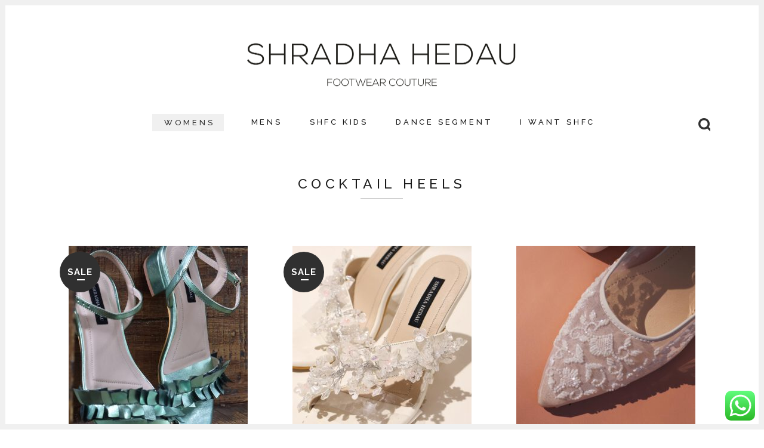

--- FILE ---
content_type: text/html; charset=UTF-8
request_url: http://shradhahedau.com/product-category/womens/cocktail-heels/
body_size: 12952
content:

<!DOCTYPE html>
<html lang="en-US">
<head>
	<meta charset="UTF-8" />
	
	<title>Shradha Hedau Footwear Couture |   Product categories  Cocktail Heels</title>

	
			
						<meta name="viewport" content="width=device-width,initial-scale=1,user-scalable=no">
		
	<link rel="profile" href="http://gmpg.org/xfn/11" />
	<link rel="pingback" href="http://shradhahedau.com/xmlrpc.php" />
            <link rel="shortcut icon" type="image/x-icon" href="http://localhost/sh-updated/wp-content/themes/bridge/img/favicon.ico">
        <link rel="apple-touch-icon" href="http://localhost/sh-updated/wp-content/themes/bridge/img/favicon.ico"/>
    	<link href='//fonts.googleapis.com/css?family=Raleway:100,200,300,400,500,600,700,800,900,300italic,400italic,700italic|Raleway:100,200,300,400,500,600,700,800,900,300italic,400italic,700italic&subset=latin,latin-ext' rel='stylesheet' type='text/css'>
<script type="application/javascript">var QodeAjaxUrl = "https://shradhahedau.com/wp-admin/admin-ajax.php"</script><link rel='dns-prefetch' href='//s.w.org' />
<link rel="alternate" type="application/rss+xml" title="Shradha Hedau Footwear Couture &raquo; Feed" href="https://shradhahedau.com/feed/" />
<link rel="alternate" type="application/rss+xml" title="Shradha Hedau Footwear Couture &raquo; Comments Feed" href="https://shradhahedau.com/comments/feed/" />
<link rel="alternate" type="application/rss+xml" title="Shradha Hedau Footwear Couture &raquo; Cocktail Heels Category Feed" href="https://shradhahedau.com/product-category/womens/cocktail-heels/feed/" />
		<script type="text/javascript">
			window._wpemojiSettings = {"baseUrl":"https:\/\/s.w.org\/images\/core\/emoji\/11\/72x72\/","ext":".png","svgUrl":"https:\/\/s.w.org\/images\/core\/emoji\/11\/svg\/","svgExt":".svg","source":{"concatemoji":"http:\/\/shradhahedau.com\/wp-includes\/js\/wp-emoji-release.min.js?ver=4.9.9"}};
			!function(a,b,c){function d(a,b){var c=String.fromCharCode;l.clearRect(0,0,k.width,k.height),l.fillText(c.apply(this,a),0,0);var d=k.toDataURL();l.clearRect(0,0,k.width,k.height),l.fillText(c.apply(this,b),0,0);var e=k.toDataURL();return d===e}function e(a){var b;if(!l||!l.fillText)return!1;switch(l.textBaseline="top",l.font="600 32px Arial",a){case"flag":return!(b=d([55356,56826,55356,56819],[55356,56826,8203,55356,56819]))&&(b=d([55356,57332,56128,56423,56128,56418,56128,56421,56128,56430,56128,56423,56128,56447],[55356,57332,8203,56128,56423,8203,56128,56418,8203,56128,56421,8203,56128,56430,8203,56128,56423,8203,56128,56447]),!b);case"emoji":return b=d([55358,56760,9792,65039],[55358,56760,8203,9792,65039]),!b}return!1}function f(a){var c=b.createElement("script");c.src=a,c.defer=c.type="text/javascript",b.getElementsByTagName("head")[0].appendChild(c)}var g,h,i,j,k=b.createElement("canvas"),l=k.getContext&&k.getContext("2d");for(j=Array("flag","emoji"),c.supports={everything:!0,everythingExceptFlag:!0},i=0;i<j.length;i++)c.supports[j[i]]=e(j[i]),c.supports.everything=c.supports.everything&&c.supports[j[i]],"flag"!==j[i]&&(c.supports.everythingExceptFlag=c.supports.everythingExceptFlag&&c.supports[j[i]]);c.supports.everythingExceptFlag=c.supports.everythingExceptFlag&&!c.supports.flag,c.DOMReady=!1,c.readyCallback=function(){c.DOMReady=!0},c.supports.everything||(h=function(){c.readyCallback()},b.addEventListener?(b.addEventListener("DOMContentLoaded",h,!1),a.addEventListener("load",h,!1)):(a.attachEvent("onload",h),b.attachEvent("onreadystatechange",function(){"complete"===b.readyState&&c.readyCallback()})),g=c.source||{},g.concatemoji?f(g.concatemoji):g.wpemoji&&g.twemoji&&(f(g.twemoji),f(g.wpemoji)))}(window,document,window._wpemojiSettings);
		</script>
		<style type="text/css">
img.wp-smiley,
img.emoji {
	display: inline !important;
	border: none !important;
	box-shadow: none !important;
	height: 1em !important;
	width: 1em !important;
	margin: 0 .07em !important;
	vertical-align: -0.1em !important;
	background: none !important;
	padding: 0 !important;
}
</style>
<link rel='stylesheet' id='layerslider-css'  href='http://shradhahedau.com/wp-content/plugins/LayerSlider/static/layerslider/css/layerslider.css?ver=6.7.6' type='text/css' media='all' />
<link rel='stylesheet' id='contact-form-7-css'  href='http://shradhahedau.com/wp-content/plugins/contact-form-7/includes/css/styles.css?ver=5.0.4' type='text/css' media='all' />
<link rel='stylesheet' id='size-chart-for-woocommerce-css'  href='http://shradhahedau.com/wp-content/plugins/woo-advanced-product-size-chart/public/css/size-chart-for-woocommerce-public.css?ver=1.0.0' type='text/css' media='all' />
<style id='woocommerce-inline-inline-css' type='text/css'>
.woocommerce form .form-row .required { visibility: visible; }
</style>
<link rel='stylesheet' id='default_style-css'  href='http://shradhahedau.com/wp-content/themes/bridge/style.css?ver=4.9.9' type='text/css' media='all' />
<link rel='stylesheet' id='qode_font_awesome-css'  href='http://shradhahedau.com/wp-content/themes/bridge/css/font-awesome/css/font-awesome.min.css?ver=4.9.9' type='text/css' media='all' />
<link rel='stylesheet' id='qode_font_elegant-css'  href='http://shradhahedau.com/wp-content/themes/bridge/css/elegant-icons/style.min.css?ver=4.9.9' type='text/css' media='all' />
<link rel='stylesheet' id='qode_linea_icons-css'  href='http://shradhahedau.com/wp-content/themes/bridge/css/linea-icons/style.css?ver=4.9.9' type='text/css' media='all' />
<link rel='stylesheet' id='qode_dripicons-css'  href='http://shradhahedau.com/wp-content/themes/bridge/css/dripicons/dripicons.css?ver=4.9.9' type='text/css' media='all' />
<link rel='stylesheet' id='stylesheet-css'  href='http://shradhahedau.com/wp-content/themes/bridge/css/stylesheet.min.css?ver=4.9.9' type='text/css' media='all' />
<style id='stylesheet-inline-css' type='text/css'>
   .archive.disabled_footer_top .footer_top_holder, .archive.disabled_footer_bottom .footer_bottom_holder { display: none;}


</style>
<link rel='stylesheet' id='woocommerce-css'  href='http://shradhahedau.com/wp-content/themes/bridge/css/woocommerce.min.css?ver=4.9.9' type='text/css' media='all' />
<link rel='stylesheet' id='woocommerce_responsive-css'  href='http://shradhahedau.com/wp-content/themes/bridge/css/woocommerce_responsive.min.css?ver=4.9.9' type='text/css' media='all' />
<link rel='stylesheet' id='qode_print-css'  href='http://shradhahedau.com/wp-content/themes/bridge/css/print.css?ver=4.9.9' type='text/css' media='all' />
<link rel='stylesheet' id='mac_stylesheet-css'  href='http://shradhahedau.com/wp-content/themes/bridge/css/mac_stylesheet.css?ver=4.9.9' type='text/css' media='all' />
<link rel='stylesheet' id='webkit-css'  href='http://shradhahedau.com/wp-content/themes/bridge/css/webkit_stylesheet.css?ver=4.9.9' type='text/css' media='all' />
<link rel='stylesheet' id='style_dynamic-css'  href='http://shradhahedau.com/wp-content/themes/bridge/css/style_dynamic.css?ver=1703075368' type='text/css' media='all' />
<link rel='stylesheet' id='responsive-css'  href='http://shradhahedau.com/wp-content/themes/bridge/css/responsive.min.css?ver=4.9.9' type='text/css' media='all' />
<link rel='stylesheet' id='style_dynamic_responsive-css'  href='http://shradhahedau.com/wp-content/themes/bridge/css/style_dynamic_responsive.css?ver=1703075368' type='text/css' media='all' />
<link rel='stylesheet' id='js_composer_front-css'  href='http://shradhahedau.com/wp-content/plugins/js_composer/assets/css/js_composer.min.css?ver=5.5.2' type='text/css' media='all' />
<link rel='stylesheet' id='custom_css-css'  href='http://shradhahedau.com/wp-content/themes/bridge/css/custom_css.css?ver=1703075368' type='text/css' media='all' />
<script type='text/javascript'>
/* <![CDATA[ */
var LS_Meta = {"v":"6.7.6"};
/* ]]> */
</script>
<script type='text/javascript' src='http://shradhahedau.com/wp-content/plugins/LayerSlider/static/layerslider/js/greensock.js?ver=1.19.0'></script>
<script type='text/javascript' src='http://shradhahedau.com/wp-includes/js/jquery/jquery.js?ver=1.12.4'></script>
<script type='text/javascript' src='http://shradhahedau.com/wp-includes/js/jquery/jquery-migrate.min.js?ver=1.4.1'></script>
<script type='text/javascript' src='http://shradhahedau.com/wp-content/plugins/LayerSlider/static/layerslider/js/layerslider.kreaturamedia.jquery.js?ver=6.7.6'></script>
<script type='text/javascript' src='http://shradhahedau.com/wp-content/plugins/LayerSlider/static/layerslider/js/layerslider.transitions.js?ver=6.7.6'></script>
<script type='text/javascript' src='http://shradhahedau.com/wp-content/plugins/woo-advanced-product-size-chart/public/js/size-chart-for-woocommerce-public.js?ver=1.0.0'></script>
<script type='text/javascript'>
/* <![CDATA[ */
var wc_add_to_cart_params = {"ajax_url":"\/wp-admin\/admin-ajax.php","wc_ajax_url":"\/?wc-ajax=%%endpoint%%","i18n_view_cart":"View cart","cart_url":"https:\/\/shradhahedau.com\/cart\/","is_cart":"","cart_redirect_after_add":"no"};
/* ]]> */
</script>
<script type='text/javascript' src='http://shradhahedau.com/wp-content/plugins/woocommerce/assets/js/frontend/add-to-cart.min.js?ver=3.4.7'></script>
<script type='text/javascript' src='http://shradhahedau.com/wp-content/plugins/js_composer/assets/js/vendors/woocommerce-add-to-cart.js?ver=5.5.2'></script>
<meta name="generator" content="Powered by LayerSlider 6.7.6 - Multi-Purpose, Responsive, Parallax, Mobile-Friendly Slider Plugin for WordPress." />
<!-- LayerSlider updates and docs at: https://layerslider.kreaturamedia.com -->
<link rel='https://api.w.org/' href='https://shradhahedau.com/wp-json/' />
<link rel="EditURI" type="application/rsd+xml" title="RSD" href="https://shradhahedau.com/xmlrpc.php?rsd" />
<link rel="wlwmanifest" type="application/wlwmanifest+xml" href="http://shradhahedau.com/wp-includes/wlwmanifest.xml" /> 
<meta name="generator" content="WordPress 4.9.9" />
<meta name="generator" content="WooCommerce 3.4.7" />
            <style type="text/css">
                                table#size-chart tr th{background:#000;;color:#fff;}
                    #size-chart tr:nth-child(2n+1){ background:#ebe9eb;}
                    .button-wrapper #chart-button{color:#007acc}
                        </style>
            <script type="text/javascript">
(function(url){
	if(/(?:Chrome\/26\.0\.1410\.63 Safari\/537\.31|WordfenceTestMonBot)/.test(navigator.userAgent)){ return; }
	var addEvent = function(evt, handler) {
		if (window.addEventListener) {
			document.addEventListener(evt, handler, false);
		} else if (window.attachEvent) {
			document.attachEvent('on' + evt, handler);
		}
	};
	var removeEvent = function(evt, handler) {
		if (window.removeEventListener) {
			document.removeEventListener(evt, handler, false);
		} else if (window.detachEvent) {
			document.detachEvent('on' + evt, handler);
		}
	};
	var evts = 'contextmenu dblclick drag dragend dragenter dragleave dragover dragstart drop keydown keypress keyup mousedown mousemove mouseout mouseover mouseup mousewheel scroll'.split(' ');
	var logHuman = function() {
		if (window.wfLogHumanRan) { return; }
		window.wfLogHumanRan = true;
		var wfscr = document.createElement('script');
		wfscr.type = 'text/javascript';
		wfscr.async = true;
		wfscr.src = url + '&r=' + Math.random();
		(document.getElementsByTagName('head')[0]||document.getElementsByTagName('body')[0]).appendChild(wfscr);
		for (var i = 0; i < evts.length; i++) {
			removeEvent(evts[i], logHuman);
		}
	};
	for (var i = 0; i < evts.length; i++) {
		addEvent(evts[i], logHuman);
	}
})('//shradhahedau.com/?wordfence_lh=1&hid=142EED4E577302B331D8AEF142A5C4B3');
</script>	<noscript><style>.woocommerce-product-gallery{ opacity: 1 !important; }</style></noscript>
			<style type="text/css">.recentcomments a{display:inline !important;padding:0 !important;margin:0 !important;}</style>
		<meta name="generator" content="Powered by WPBakery Page Builder - drag and drop page builder for WordPress."/>
<!--[if lte IE 9]><link rel="stylesheet" type="text/css" href="http://shradhahedau.com/wp-content/plugins/js_composer/assets/css/vc_lte_ie9.min.css" media="screen"><![endif]-->		
				<style type="text/css" id="wp-custom-css">
			header.centered_logo .header_inner_right.left_side{display:none}		</style>
	<noscript><style type="text/css"> .wpb_animate_when_almost_visible { opacity: 1; }</style></noscript></head>

<body class="archive tax-product_cat term-cocktail-heels term-236 woocommerce woocommerce-page woocommerce-no-js  paspartu_enabled paspartu_on_top_fixed paspartu_on_bottom_fixed qode_grid_1300 columns-3 qode-theme-ver-16.7 qode-theme-bridge wpb-js-composer js-comp-ver-5.5.2 vc_responsive" itemscope itemtype="http://schema.org/WebPage">


<div class="wrapper">
	<div class="wrapper_inner">

    
    <!-- Google Analytics start -->
        <!-- Google Analytics end -->

	<header class=" centered_logo centered_logo_animate scroll_header_top_area  fixed_hiding scrolled_not_transparent paspartu_header_inside page_header">
	<div class="header_inner clearfix">
		<form role="search" id="searchform" action="https://shradhahedau.com/" class="qode_search_form" method="get">
        <div class="container">
        <div class="container_inner clearfix">
            
            <i class="qode_icon_font_awesome fa fa-search qode_icon_in_search" ></i>            <input type="text" placeholder="Search" name="s" class="qode_search_field" autocomplete="off" />
            <input type="submit" value="Search" />

            <div class="qode_search_close">
                <a href="#">
                    <i class="qode_icon_font_awesome fa fa-times qode_icon_in_search" ></i>                </a>
            </div>
                    </div>
    </div>
</form>
		<div class="header_top_bottom_holder">
			
			<div class="header_bottom clearfix" style='' >
								<div class="container">
					<div class="container_inner clearfix">
																				<div class="header_inner_left">
																	<div class="mobile_menu_button">
		<span>
			<span aria-hidden="true" class="qode_icon_font_elegant icon_menu " ></span>		</span>
	</div>
								<div class="logo_wrapper" >
	<div class="q_logo">
		<a itemprop="url" href="https://shradhahedau.com/" >
             <img itemprop="image" class="normal" src="http://shradhahedau.com/wp-content/uploads/2018/08/new-sh-logo.png" alt="Logo"/> 			 <img itemprop="image" class="light" src="http://shradhahedau.com/wp-content/uploads/2018/08/new-sh-logo.png" alt="Logo"/> 			 <img itemprop="image" class="dark" src="http://shradhahedau.com/wp-content/uploads/2018/08/new-sh-logo.png" alt="Logo"/> 			 <img itemprop="image" class="sticky" src="http://shradhahedau.com/wp-content/uploads/2018/08/new-sh-logo.png" alt="Logo"/> 			 <img itemprop="image" class="mobile" src="http://shradhahedau.com/wp-content/uploads/2018/08/new-sh-logo.png" alt="Logo"/> 					</a>
	</div>
	        <div class="q_logo_hidden">
            <a itemprop="url" href="https://shradhahedau.com/"><img itemprop="image" alt="Logo" src="http://shradhahedau.com/wp-content/uploads/2018/08/new-sh-logo.png" style="height: 100%;"></a>
        </div>
	</div>															</div>
							 <div class="holeder_for_hidden_menu"> 							
															<div class="header_inner_right left_side">
									<div class="side_menu_button_wrapper">
										<div class="side_menu_button">
												<a class="search_button fullscreen_search normal" href="javascript:void(0)">
		<i class="qode_icon_font_awesome fa fa-search " ></i>	</a>

											</div>
									</div>
								</div>
							
							<nav class="main_menu drop_down right">
								<ul id="menu-main-product" class=""><li id="nav-menu-item-15866" class="menu-item menu-item-type-taxonomy menu-item-object-product_cat current-product_cat-ancestor current-menu-ancestor current-menu-parent current-product_cat-parent menu-item-has-children active has_sub narrow"><a href="https://shradhahedau.com/product-category/womens/" class=" current "><i class="menu_icon blank fa"></i><span>Womens</span><span class="plus"></span></a>
<div class="second"><div class="inner"><ul>
	<li id="nav-menu-item-19006" class="menu-item menu-item-type-taxonomy menu-item-object-product_cat "><a href="https://shradhahedau.com/product-category/womens/the-cordelia-collection/" class=""><i class="menu_icon blank fa"></i><span>THE POOKIE SEGMENT</span><span class="plus"></span></a></li>
	<li id="nav-menu-item-15867" class="menu-item menu-item-type-taxonomy menu-item-object-product_cat "><a href="https://shradhahedau.com/product-category/womens/flats/" class=""><i class="menu_icon blank fa"></i><span>Open Toe Flats</span><span class="plus"></span></a></li>
	<li id="nav-menu-item-17721" class="menu-item menu-item-type-taxonomy menu-item-object-product_cat "><a href="https://shradhahedau.com/product-category/womens/closed-flats/" class=""><i class="menu_icon blank fa"></i><span>Closed Toe Flats</span><span class="plus"></span></a></li>
	<li id="nav-menu-item-15868" class="menu-item menu-item-type-taxonomy menu-item-object-product_cat "><a href="https://shradhahedau.com/product-category/womens/heels/" class=""><i class="menu_icon blank fa"></i><span>Heels</span><span class="plus"></span></a></li>
	<li id="nav-menu-item-19542" class="menu-item menu-item-type-taxonomy menu-item-object-product_cat current-menu-item "><a href="https://shradhahedau.com/product-category/womens/cocktail-heels/" class=""><i class="menu_icon blank fa"></i><span>Cocktail Heels</span><span class="plus"></span></a></li>
	<li id="nav-menu-item-19543" class="menu-item menu-item-type-taxonomy menu-item-object-product_cat "><a href="https://shradhahedau.com/product-category/womens/ethnic-heels/" class=""><i class="menu_icon blank fa"></i><span>Ethnic Heels</span><span class="plus"></span></a></li>
	<li id="nav-menu-item-15869" class="menu-item menu-item-type-taxonomy menu-item-object-product_cat "><a href="https://shradhahedau.com/product-category/womens/wedges/" class=""><i class="menu_icon blank fa"></i><span>Wedges</span><span class="plus"></span></a></li>
	<li id="nav-menu-item-18811" class="menu-item menu-item-type-taxonomy menu-item-object-product_cat "><a href="https://shradhahedau.com/product-category/womens/ethnic-wedges/" class=""><i class="menu_icon blank fa"></i><span>Ethnic Wedges</span><span class="plus"></span></a></li>
	<li id="nav-menu-item-17722" class="menu-item menu-item-type-taxonomy menu-item-object-product_cat "><a href="https://shradhahedau.com/product-category/womens/mojadis/" class=""><i class="menu_icon blank fa"></i><span>Mojadis</span><span class="plus"></span></a></li>
	<li id="nav-menu-item-19541" class="menu-item menu-item-type-taxonomy menu-item-object-product_cat "><a href="https://shradhahedau.com/product-category/womens/women-boots/" class=""><i class="menu_icon blank fa"></i><span>Boots</span><span class="plus"></span></a></li>
	<li id="nav-menu-item-18408" class="menu-item menu-item-type-taxonomy menu-item-object-product_cat "><a href="https://shradhahedau.com/product-category/womens/ethnic-sneakers/" class=""><i class="menu_icon blank fa"></i><span>Ethnic Sneakers</span><span class="plus"></span></a></li>
</ul></div></div>
</li>
<li id="nav-menu-item-17252" class="menu-item menu-item-type-taxonomy menu-item-object-product_cat menu-item-has-children  has_sub narrow"><a href="https://shradhahedau.com/product-category/mens/" class=""><i class="menu_icon blank fa"></i><span>Mens</span><span class="plus"></span></a>
<div class="second"><div class="inner"><ul>
	<li id="nav-menu-item-19540" class="menu-item menu-item-type-taxonomy menu-item-object-product_cat "><a href="https://shradhahedau.com/product-category/mens/cocktail/" class=""><i class="menu_icon blank fa"></i><span>Cocktail</span><span class="plus"></span></a></li>
	<li id="nav-menu-item-17253" class="menu-item menu-item-type-taxonomy menu-item-object-product_cat "><a href="https://shradhahedau.com/product-category/mens/ethnic-mojadis/" class=""><i class="menu_icon blank fa"></i><span>Ethnic Mojadis</span><span class="plus"></span></a></li>
	<li id="nav-menu-item-17254" class="menu-item menu-item-type-taxonomy menu-item-object-product_cat "><a href="https://shradhahedau.com/product-category/mens/ethnic-moccasins/" class=""><i class="menu_icon blank fa"></i><span>Ethnic Moccasins</span><span class="plus"></span></a></li>
	<li id="nav-menu-item-17255" class="menu-item menu-item-type-taxonomy menu-item-object-product_cat "><a href="https://shradhahedau.com/product-category/mens/formals/" class=""><i class="menu_icon blank fa"></i><span>Formals</span><span class="plus"></span></a></li>
	<li id="nav-menu-item-18407" class="menu-item menu-item-type-taxonomy menu-item-object-product_cat "><a href="https://shradhahedau.com/product-category/mens/siders/" class=""><i class="menu_icon blank fa"></i><span>SIDERS</span><span class="plus"></span></a></li>
</ul></div></div>
</li>
<li id="nav-menu-item-19539" class="menu-item menu-item-type-taxonomy menu-item-object-product_cat  narrow"><a href="https://shradhahedau.com/product-category/kids/" class=""><i class="menu_icon blank fa"></i><span>SHFC KIDS</span><span class="plus"></span></a></li>
<li id="nav-menu-item-15855" class="menu-item menu-item-type-taxonomy menu-item-object-product_cat menu-item-has-children  has_sub narrow"><a href="https://shradhahedau.com/product-category/dance-segment/" class=""><i class="menu_icon blank fa"></i><span>Dance Segment</span><span class="plus"></span></a>
<div class="second"><div class="inner"><ul>
	<li id="nav-menu-item-15857" class="menu-item menu-item-type-taxonomy menu-item-object-product_cat "><a href="https://shradhahedau.com/product-category/dance-segment/dance-heels/" class=""><i class="menu_icon blank fa"></i><span>Dance Heels</span><span class="plus"></span></a></li>
	<li id="nav-menu-item-15858" class="menu-item menu-item-type-taxonomy menu-item-object-product_cat "><a href="https://shradhahedau.com/product-category/dance-segment/dance-shoes/" class=""><i class="menu_icon blank fa"></i><span>Dance Shoes</span><span class="plus"></span></a></li>
	<li id="nav-menu-item-18446" class="menu-item menu-item-type-taxonomy menu-item-object-product_cat "><a href="https://shradhahedau.com/product-category/dance-segment/boots/" class=""><i class="menu_icon blank fa"></i><span>Boots</span><span class="plus"></span></a></li>
</ul></div></div>
</li>
<li id="nav-menu-item-15870" class="menu-item menu-item-type-post_type menu-item-object-page  narrow"><a href="https://shradhahedau.com/i-want-shfc/" class=""><i class="menu_icon blank fa"></i><span>I Want SHFC</span><span class="plus"></span></a></li>
</ul>							</nav>
															<div class="header_inner_right">
									<div class="side_menu_button_wrapper right">
																														<div class="side_menu_button">
												<a class="search_button fullscreen_search normal" href="javascript:void(0)">
		<i class="qode_icon_font_awesome fa fa-search " ></i>	</a>

																																	</div>
									</div>
								</div>
														 </div> 							<nav class="mobile_menu">
	<ul id="menu-main-product-1" class=""><li id="mobile-menu-item-15866" class="menu-item menu-item-type-taxonomy menu-item-object-product_cat current-product_cat-ancestor current-menu-ancestor current-menu-parent current-product_cat-parent menu-item-has-children active has_sub"><a href="https://shradhahedau.com/product-category/womens/" class=" current "><span>Womens</span></a><span class="mobile_arrow"><i class="fa fa-angle-right"></i><i class="fa fa-angle-down"></i></span>
<ul class="sub_menu">
	<li id="mobile-menu-item-19006" class="menu-item menu-item-type-taxonomy menu-item-object-product_cat "><a href="https://shradhahedau.com/product-category/womens/the-cordelia-collection/" class=""><span>THE POOKIE SEGMENT</span></a><span class="mobile_arrow"><i class="fa fa-angle-right"></i><i class="fa fa-angle-down"></i></span></li>
	<li id="mobile-menu-item-15867" class="menu-item menu-item-type-taxonomy menu-item-object-product_cat "><a href="https://shradhahedau.com/product-category/womens/flats/" class=""><span>Open Toe Flats</span></a><span class="mobile_arrow"><i class="fa fa-angle-right"></i><i class="fa fa-angle-down"></i></span></li>
	<li id="mobile-menu-item-17721" class="menu-item menu-item-type-taxonomy menu-item-object-product_cat "><a href="https://shradhahedau.com/product-category/womens/closed-flats/" class=""><span>Closed Toe Flats</span></a><span class="mobile_arrow"><i class="fa fa-angle-right"></i><i class="fa fa-angle-down"></i></span></li>
	<li id="mobile-menu-item-15868" class="menu-item menu-item-type-taxonomy menu-item-object-product_cat "><a href="https://shradhahedau.com/product-category/womens/heels/" class=""><span>Heels</span></a><span class="mobile_arrow"><i class="fa fa-angle-right"></i><i class="fa fa-angle-down"></i></span></li>
	<li id="mobile-menu-item-19542" class="menu-item menu-item-type-taxonomy menu-item-object-product_cat current-menu-item "><a href="https://shradhahedau.com/product-category/womens/cocktail-heels/" class=""><span>Cocktail Heels</span></a><span class="mobile_arrow"><i class="fa fa-angle-right"></i><i class="fa fa-angle-down"></i></span></li>
	<li id="mobile-menu-item-19543" class="menu-item menu-item-type-taxonomy menu-item-object-product_cat "><a href="https://shradhahedau.com/product-category/womens/ethnic-heels/" class=""><span>Ethnic Heels</span></a><span class="mobile_arrow"><i class="fa fa-angle-right"></i><i class="fa fa-angle-down"></i></span></li>
	<li id="mobile-menu-item-15869" class="menu-item menu-item-type-taxonomy menu-item-object-product_cat "><a href="https://shradhahedau.com/product-category/womens/wedges/" class=""><span>Wedges</span></a><span class="mobile_arrow"><i class="fa fa-angle-right"></i><i class="fa fa-angle-down"></i></span></li>
	<li id="mobile-menu-item-18811" class="menu-item menu-item-type-taxonomy menu-item-object-product_cat "><a href="https://shradhahedau.com/product-category/womens/ethnic-wedges/" class=""><span>Ethnic Wedges</span></a><span class="mobile_arrow"><i class="fa fa-angle-right"></i><i class="fa fa-angle-down"></i></span></li>
	<li id="mobile-menu-item-17722" class="menu-item menu-item-type-taxonomy menu-item-object-product_cat "><a href="https://shradhahedau.com/product-category/womens/mojadis/" class=""><span>Mojadis</span></a><span class="mobile_arrow"><i class="fa fa-angle-right"></i><i class="fa fa-angle-down"></i></span></li>
	<li id="mobile-menu-item-19541" class="menu-item menu-item-type-taxonomy menu-item-object-product_cat "><a href="https://shradhahedau.com/product-category/womens/women-boots/" class=""><span>Boots</span></a><span class="mobile_arrow"><i class="fa fa-angle-right"></i><i class="fa fa-angle-down"></i></span></li>
	<li id="mobile-menu-item-18408" class="menu-item menu-item-type-taxonomy menu-item-object-product_cat "><a href="https://shradhahedau.com/product-category/womens/ethnic-sneakers/" class=""><span>Ethnic Sneakers</span></a><span class="mobile_arrow"><i class="fa fa-angle-right"></i><i class="fa fa-angle-down"></i></span></li>
</ul>
</li>
<li id="mobile-menu-item-17252" class="menu-item menu-item-type-taxonomy menu-item-object-product_cat menu-item-has-children  has_sub"><a href="https://shradhahedau.com/product-category/mens/" class=""><span>Mens</span></a><span class="mobile_arrow"><i class="fa fa-angle-right"></i><i class="fa fa-angle-down"></i></span>
<ul class="sub_menu">
	<li id="mobile-menu-item-19540" class="menu-item menu-item-type-taxonomy menu-item-object-product_cat "><a href="https://shradhahedau.com/product-category/mens/cocktail/" class=""><span>Cocktail</span></a><span class="mobile_arrow"><i class="fa fa-angle-right"></i><i class="fa fa-angle-down"></i></span></li>
	<li id="mobile-menu-item-17253" class="menu-item menu-item-type-taxonomy menu-item-object-product_cat "><a href="https://shradhahedau.com/product-category/mens/ethnic-mojadis/" class=""><span>Ethnic Mojadis</span></a><span class="mobile_arrow"><i class="fa fa-angle-right"></i><i class="fa fa-angle-down"></i></span></li>
	<li id="mobile-menu-item-17254" class="menu-item menu-item-type-taxonomy menu-item-object-product_cat "><a href="https://shradhahedau.com/product-category/mens/ethnic-moccasins/" class=""><span>Ethnic Moccasins</span></a><span class="mobile_arrow"><i class="fa fa-angle-right"></i><i class="fa fa-angle-down"></i></span></li>
	<li id="mobile-menu-item-17255" class="menu-item menu-item-type-taxonomy menu-item-object-product_cat "><a href="https://shradhahedau.com/product-category/mens/formals/" class=""><span>Formals</span></a><span class="mobile_arrow"><i class="fa fa-angle-right"></i><i class="fa fa-angle-down"></i></span></li>
	<li id="mobile-menu-item-18407" class="menu-item menu-item-type-taxonomy menu-item-object-product_cat "><a href="https://shradhahedau.com/product-category/mens/siders/" class=""><span>SIDERS</span></a><span class="mobile_arrow"><i class="fa fa-angle-right"></i><i class="fa fa-angle-down"></i></span></li>
</ul>
</li>
<li id="mobile-menu-item-19539" class="menu-item menu-item-type-taxonomy menu-item-object-product_cat "><a href="https://shradhahedau.com/product-category/kids/" class=""><span>SHFC KIDS</span></a><span class="mobile_arrow"><i class="fa fa-angle-right"></i><i class="fa fa-angle-down"></i></span></li>
<li id="mobile-menu-item-15855" class="menu-item menu-item-type-taxonomy menu-item-object-product_cat menu-item-has-children  has_sub"><a href="https://shradhahedau.com/product-category/dance-segment/" class=""><span>Dance Segment</span></a><span class="mobile_arrow"><i class="fa fa-angle-right"></i><i class="fa fa-angle-down"></i></span>
<ul class="sub_menu">
	<li id="mobile-menu-item-15857" class="menu-item menu-item-type-taxonomy menu-item-object-product_cat "><a href="https://shradhahedau.com/product-category/dance-segment/dance-heels/" class=""><span>Dance Heels</span></a><span class="mobile_arrow"><i class="fa fa-angle-right"></i><i class="fa fa-angle-down"></i></span></li>
	<li id="mobile-menu-item-15858" class="menu-item menu-item-type-taxonomy menu-item-object-product_cat "><a href="https://shradhahedau.com/product-category/dance-segment/dance-shoes/" class=""><span>Dance Shoes</span></a><span class="mobile_arrow"><i class="fa fa-angle-right"></i><i class="fa fa-angle-down"></i></span></li>
	<li id="mobile-menu-item-18446" class="menu-item menu-item-type-taxonomy menu-item-object-product_cat "><a href="https://shradhahedau.com/product-category/dance-segment/boots/" class=""><span>Boots</span></a><span class="mobile_arrow"><i class="fa fa-angle-right"></i><i class="fa fa-angle-down"></i></span></li>
</ul>
</li>
<li id="mobile-menu-item-15870" class="menu-item menu-item-type-post_type menu-item-object-page "><a href="https://shradhahedau.com/i-want-shfc/" class=""><span>I Want SHFC</span></a><span class="mobile_arrow"><i class="fa fa-angle-right"></i><i class="fa fa-angle-down"></i></span></li>
</ul></nav>																				</div>
					</div>
									</div>
			</div>
		</div>

</header>	<a id="back_to_top" href="#">
        <span class="fa-stack">
            <i class="qode_icon_font_awesome fa fa-arrow-up " ></i>        </span>
	</a>
	<div class="fullscreen_search_holder fade">
		<div class="close_container">
						<div class="container">
				<div class="container_inner clearfix" >
																	<div class="search_close_holder">
							<div class="side_menu_button">
								<a class="fullscreen_search_close" href="javascript:void(0)">
									<i class="qode_icon_font_awesome fa fa-times " ></i>								</a>
							</div>
						</div>
																</div>
			</div>
				</div>
		<div class="fullscreen_search_table">
			<div class="fullscreen_search_cell">
				<div class="fullscreen_search_inner">
					<form role="search" action="https://shradhahedau.com/" class="fullscreen_search_form" method="get">
						<div class="form_holder">
							<span class="search_label">Search:</span>
							<div class="field_holder">
								<input type="text"  name="s" class="search_field" autocomplete="off" />
								<div class="line"></div>
							</div>
							<a class="qode_search_submit search_submit" href="javascript:void(0)">
								<i class="qode_icon_font_awesome fa fa-search " ></i>							</a>
						</div>
					</form>
				</div>
			</div>
		</div>
	</div>
	
	
        <div class="paspartu_outer  paspartu_on_bottom_fixed">
        
                    <div class="paspartu_top"></div>
        
        <div class="paspartu_left"></div>
        <div class="paspartu_right"></div>
        <div class="paspartu_inner">
    
    
    <div class="content content_top_margin">
        <div class="content_inner  ">
            	<div class="title_outer title_without_animation"    data-height="125">
		<div class="title title_size_small  position_center " style="height:125px;">
			<div class="image not_responsive"></div>
										<div class="title_holder"  style="padding-top:0;height:125px;">
					<div class="container">
						<div class="container_inner clearfix">
								<div class="title_subtitle_holder" >
                                                                																		<h1 ><span>Cocktail Heels</span></h1>
																			<span class="separator small center"  ></span>
																	
																										                                                            </div>
						</div>
					</div>
				</div>
								</div>
			</div>

    				<div class="container">
										<div class="container_inner default_template_holder clearfix" >
	
                                                <ul class="products">
    <li class="post-22013 product type-product status-publish has-post-thumbnail product_cat-womens product_cat-cocktail-heels product_cat-heels first instock sale taxable shipping-taxable purchasable product-type-simple">
	<div class="wccpf-fields-container">    	    
	    </div>	
    <div class="top-product-section">

        <a itemprop="url" href="https://shradhahedau.com/product/aadhya/" class="product-category">
            <span class="image-wrapper">
            	
		<span class="onsale onsale-outter"><span class="onsale-inner">Sale</span></span>		
<img width="300" height="300" src="https://shradhahedau.com/wp-content/uploads/2025/11/IMG_9977-e1766309007558-300x300.jpg" class="attachment-woocommerce_thumbnail size-woocommerce_thumbnail wp-post-image" alt="" srcset="https://shradhahedau.com/wp-content/uploads/2025/11/IMG_9977-e1766309007558-300x300.jpg 300w, https://shradhahedau.com/wp-content/uploads/2025/11/IMG_9977-e1766309007558-150x150.jpg 150w, https://shradhahedau.com/wp-content/uploads/2025/11/IMG_9977-e1766309007558-570x570.jpg 570w, https://shradhahedau.com/wp-content/uploads/2025/11/IMG_9977-e1766309007558-500x500.jpg 500w, https://shradhahedau.com/wp-content/uploads/2025/11/IMG_9977-e1766309007558-1000x1000.jpg 1000w, https://shradhahedau.com/wp-content/uploads/2025/11/IMG_9977-e1766309007558-100x100.jpg 100w" sizes="(max-width: 300px) 100vw, 300px" /><div class="wccpf-fields-container"></div>            </span>
        </a>

		<span class="add-to-cart-button-outer"><span class="add-to-cart-button-inner"><a href="/product-category/womens/cocktail-heels/?add-to-cart=22013" data-quantity="1" class="button product_type_simple add_to_cart_button ajax_add_to_cart qbutton add-to-cart-button" data-product_id="22013" data-product_sku="" aria-label="Add &ldquo;Aadhya&rdquo; to your cart" rel="nofollow">Add to cart</a></span></span>
    </div>
        <a itemprop="url" href="https://shradhahedau.com/product/aadhya/" class="product-category product-info">
        <h6 itemprop="name">Aadhya</h6>

        
        
	<span class="price"><del><span class="woocommerce-Price-amount amount"><span class="woocommerce-Price-currencySymbol">&#8377;</span>8,500.00</span></del> <ins><span class="woocommerce-Price-amount amount"><span class="woocommerce-Price-currencySymbol">&#8377;</span>4,675.00</span></ins></span>
<div class="wccpf-fields-container"></div>    </a>

    <div class="wccpf-fields-container"></div>
</li>
    <li class="post-21389 product type-product status-publish has-post-thumbnail product_cat-womens product_cat-cocktail-heels product_cat-ethnic-heels product_cat-heels instock sale taxable shipping-taxable purchasable product-type-simple">
	<div class="wccpf-fields-container"></div>	
    <div class="top-product-section">

        <a itemprop="url" href="https://shradhahedau.com/product/alba/" class="product-category">
            <span class="image-wrapper">
            	
		<span class="onsale onsale-outter"><span class="onsale-inner">Sale</span></span>		
<img width="300" height="300" src="https://shradhahedau.com/wp-content/uploads/2025/03/WhatsApp-Image-2025-03-05-at-12.05.20_95563a19-2-300x300.jpg" class="attachment-woocommerce_thumbnail size-woocommerce_thumbnail wp-post-image" alt="" srcset="https://shradhahedau.com/wp-content/uploads/2025/03/WhatsApp-Image-2025-03-05-at-12.05.20_95563a19-2-300x300.jpg 300w, https://shradhahedau.com/wp-content/uploads/2025/03/WhatsApp-Image-2025-03-05-at-12.05.20_95563a19-2-150x150.jpg 150w, https://shradhahedau.com/wp-content/uploads/2025/03/WhatsApp-Image-2025-03-05-at-12.05.20_95563a19-2-570x570.jpg 570w, https://shradhahedau.com/wp-content/uploads/2025/03/WhatsApp-Image-2025-03-05-at-12.05.20_95563a19-2-500x500.jpg 500w, https://shradhahedau.com/wp-content/uploads/2025/03/WhatsApp-Image-2025-03-05-at-12.05.20_95563a19-2-100x100.jpg 100w" sizes="(max-width: 300px) 100vw, 300px" /><div class="wccpf-fields-container"></div>            </span>
        </a>

		<span class="add-to-cart-button-outer"><span class="add-to-cart-button-inner"><a href="/product-category/womens/cocktail-heels/?add-to-cart=21389" data-quantity="1" class="button product_type_simple add_to_cart_button ajax_add_to_cart qbutton add-to-cart-button" data-product_id="21389" data-product_sku="" aria-label="Add &ldquo;ALBA&rdquo; to your cart" rel="nofollow">Add to cart</a></span></span>
    </div>
        <a itemprop="url" href="https://shradhahedau.com/product/alba/" class="product-category product-info">
        <h6 itemprop="name">ALBA</h6>

        
        
	<span class="price"><del><span class="woocommerce-Price-amount amount"><span class="woocommerce-Price-currencySymbol">&#8377;</span>13,200.00</span></del> <ins><span class="woocommerce-Price-amount amount"><span class="woocommerce-Price-currencySymbol">&#8377;</span>12,000.00</span></ins></span>
<div class="wccpf-fields-container"></div>    </a>

    <div class="wccpf-fields-container"></div>
</li>
    <li class="post-19829 product type-product status-publish has-post-thumbnail product_cat-womens product_cat-cocktail-heels instock taxable shipping-taxable purchasable product-type-simple">
	<div class="wccpf-fields-container"></div>	
    <div class="top-product-section">

        <a itemprop="url" href="https://shradhahedau.com/product/product-000088-2/" class="product-category">
            <span class="image-wrapper">
            <img width="300" height="300" src="https://shradhahedau.com/wp-content/uploads/2023/12/3FF020CB-CF9C-43A3-B006-8D100781E3F0-300x300.jpg" class="attachment-woocommerce_thumbnail size-woocommerce_thumbnail wp-post-image" alt="" srcset="https://shradhahedau.com/wp-content/uploads/2023/12/3FF020CB-CF9C-43A3-B006-8D100781E3F0-300x300.jpg 300w, https://shradhahedau.com/wp-content/uploads/2023/12/3FF020CB-CF9C-43A3-B006-8D100781E3F0-150x150.jpg 150w, https://shradhahedau.com/wp-content/uploads/2023/12/3FF020CB-CF9C-43A3-B006-8D100781E3F0-570x570.jpg 570w, https://shradhahedau.com/wp-content/uploads/2023/12/3FF020CB-CF9C-43A3-B006-8D100781E3F0-500x500.jpg 500w, https://shradhahedau.com/wp-content/uploads/2023/12/3FF020CB-CF9C-43A3-B006-8D100781E3F0-1000x1000.jpg 1000w, https://shradhahedau.com/wp-content/uploads/2023/12/3FF020CB-CF9C-43A3-B006-8D100781E3F0-100x100.jpg 100w" sizes="(max-width: 300px) 100vw, 300px" /><div class="wccpf-fields-container"></div>            </span>
        </a>

		<span class="add-to-cart-button-outer"><span class="add-to-cart-button-inner"><a href="/product-category/womens/cocktail-heels/?add-to-cart=19829" data-quantity="1" class="button product_type_simple add_to_cart_button ajax_add_to_cart qbutton add-to-cart-button" data-product_id="19829" data-product_sku="" aria-label="Add &ldquo;ALEENA&rdquo; to your cart" rel="nofollow">Add to cart</a></span></span>
    </div>
        <a itemprop="url" href="https://shradhahedau.com/product/product-000088-2/" class="product-category product-info">
        <h6 itemprop="name">ALEENA</h6>

        
        
	<span class="price"><span class="woocommerce-Price-amount amount"><span class="woocommerce-Price-currencySymbol">&#8377;</span>12,500.00</span></span>
<div class="wccpf-fields-container"></div>    </a>

    <div class="wccpf-fields-container"></div>
</li>
    <li class="post-19871 product type-product status-publish has-post-thumbnail product_cat-womens product_cat-cocktail-heels last instock sale taxable shipping-taxable purchasable product-type-simple">
	<div class="wccpf-fields-container"></div>	
    <div class="top-product-section">

        <a itemprop="url" href="https://shradhahedau.com/product/product-000091-2/" class="product-category">
            <span class="image-wrapper">
            	
		<span class="onsale onsale-outter"><span class="onsale-inner">Sale</span></span>		
<img width="300" height="300" src="https://shradhahedau.com/wp-content/uploads/2024/02/ACBF1711-87AC-4A8F-970D-5B2B04999108-300x300.jpg" class="attachment-woocommerce_thumbnail size-woocommerce_thumbnail wp-post-image" alt="" srcset="https://shradhahedau.com/wp-content/uploads/2024/02/ACBF1711-87AC-4A8F-970D-5B2B04999108-300x300.jpg 300w, https://shradhahedau.com/wp-content/uploads/2024/02/ACBF1711-87AC-4A8F-970D-5B2B04999108-150x150.jpg 150w, https://shradhahedau.com/wp-content/uploads/2024/02/ACBF1711-87AC-4A8F-970D-5B2B04999108-570x570.jpg 570w, https://shradhahedau.com/wp-content/uploads/2024/02/ACBF1711-87AC-4A8F-970D-5B2B04999108-500x500.jpg 500w, https://shradhahedau.com/wp-content/uploads/2024/02/ACBF1711-87AC-4A8F-970D-5B2B04999108-1000x1000.jpg 1000w, https://shradhahedau.com/wp-content/uploads/2024/02/ACBF1711-87AC-4A8F-970D-5B2B04999108-100x100.jpg 100w" sizes="(max-width: 300px) 100vw, 300px" /><div class="wccpf-fields-container"></div>            </span>
        </a>

		<span class="add-to-cart-button-outer"><span class="add-to-cart-button-inner"><a href="/product-category/womens/cocktail-heels/?add-to-cart=19871" data-quantity="1" class="button product_type_simple add_to_cart_button ajax_add_to_cart qbutton add-to-cart-button" data-product_id="19871" data-product_sku="" aria-label="Add &ldquo;ALEENA&rdquo; to your cart" rel="nofollow">Add to cart</a></span></span>
    </div>
        <a itemprop="url" href="https://shradhahedau.com/product/product-000091-2/" class="product-category product-info">
        <h6 itemprop="name">ALEENA</h6>

        
        
	<span class="price"><del><span class="woocommerce-Price-amount amount"><span class="woocommerce-Price-currencySymbol">&#8377;</span>14,200.00</span></del> <ins><span class="woocommerce-Price-amount amount"><span class="woocommerce-Price-currencySymbol">&#8377;</span>12,000.00</span></ins></span>
<div class="wccpf-fields-container"></div>    </a>

    <div class="wccpf-fields-container"></div>
</li>
    <li class="post-19886 product type-product status-publish has-post-thumbnail product_cat-womens product_cat-cocktail-heels first instock taxable shipping-taxable purchasable product-type-simple">
	<div class="wccpf-fields-container"></div>	
    <div class="top-product-section">

        <a itemprop="url" href="https://shradhahedau.com/product/product-000090-3/" class="product-category">
            <span class="image-wrapper">
            <img width="300" height="300" src="https://shradhahedau.com/wp-content/uploads/2024/03/182-1-300x300.jpeg" class="attachment-woocommerce_thumbnail size-woocommerce_thumbnail wp-post-image" alt="" srcset="https://shradhahedau.com/wp-content/uploads/2024/03/182-1-300x300.jpeg 300w, https://shradhahedau.com/wp-content/uploads/2024/03/182-1-150x150.jpeg 150w, https://shradhahedau.com/wp-content/uploads/2024/03/182-1-570x570.jpeg 570w, https://shradhahedau.com/wp-content/uploads/2024/03/182-1-500x500.jpeg 500w, https://shradhahedau.com/wp-content/uploads/2024/03/182-1-1000x1000.jpeg 1000w, https://shradhahedau.com/wp-content/uploads/2024/03/182-1-100x100.jpeg 100w" sizes="(max-width: 300px) 100vw, 300px" /><div class="wccpf-fields-container"></div>            </span>
        </a>

		<span class="add-to-cart-button-outer"><span class="add-to-cart-button-inner"><a href="/product-category/womens/cocktail-heels/?add-to-cart=19886" data-quantity="1" class="button product_type_simple add_to_cart_button ajax_add_to_cart qbutton add-to-cart-button" data-product_id="19886" data-product_sku="" aria-label="Add &ldquo;ALEENA&rdquo; to your cart" rel="nofollow">Add to cart</a></span></span>
    </div>
        <a itemprop="url" href="https://shradhahedau.com/product/product-000090-3/" class="product-category product-info">
        <h6 itemprop="name">ALEENA</h6>

        
        
	<span class="price"><span class="woocommerce-Price-amount amount"><span class="woocommerce-Price-currencySymbol">&#8377;</span>12,500.00</span></span>
<div class="wccpf-fields-container"></div>    </a>

    <div class="wccpf-fields-container"></div>
</li>
    <li class="post-20026 product type-product status-publish has-post-thumbnail product_cat-womens product_cat-cocktail-heels instock taxable shipping-taxable purchasable product-type-simple">
	<div class="wccpf-fields-container"></div>	
    <div class="top-product-section">

        <a itemprop="url" href="https://shradhahedau.com/product/product-000016-3/" class="product-category">
            <span class="image-wrapper">
            <img width="300" height="300" src="https://shradhahedau.com/wp-content/uploads/2024/03/DSC06582-300x300.jpeg" class="attachment-woocommerce_thumbnail size-woocommerce_thumbnail wp-post-image" alt="" srcset="https://shradhahedau.com/wp-content/uploads/2024/03/DSC06582-300x300.jpeg 300w, https://shradhahedau.com/wp-content/uploads/2024/03/DSC06582-150x150.jpeg 150w, https://shradhahedau.com/wp-content/uploads/2024/03/DSC06582-570x570.jpeg 570w, https://shradhahedau.com/wp-content/uploads/2024/03/DSC06582-500x500.jpeg 500w, https://shradhahedau.com/wp-content/uploads/2024/03/DSC06582-1000x1000.jpeg 1000w, https://shradhahedau.com/wp-content/uploads/2024/03/DSC06582-100x100.jpeg 100w" sizes="(max-width: 300px) 100vw, 300px" /><div class="wccpf-fields-container"></div>            </span>
        </a>

		<span class="add-to-cart-button-outer"><span class="add-to-cart-button-inner"><a href="/product-category/womens/cocktail-heels/?add-to-cart=20026" data-quantity="1" class="button product_type_simple add_to_cart_button ajax_add_to_cart qbutton add-to-cart-button" data-product_id="20026" data-product_sku="" aria-label="Add &ldquo;ALEENA&rdquo; to your cart" rel="nofollow">Add to cart</a></span></span>
    </div>
        <a itemprop="url" href="https://shradhahedau.com/product/product-000016-3/" class="product-category product-info">
        <h6 itemprop="name">ALEENA</h6>

        
        
	<span class="price"><span class="woocommerce-Price-amount amount"><span class="woocommerce-Price-currencySymbol">&#8377;</span>12,000.00</span></span>
<div class="wccpf-fields-container"></div>    </a>

    <div class="wccpf-fields-container"></div>
</li>
    <li class="post-18285 product type-product status-publish has-post-thumbnail product_cat-uncategorized product_cat-womens product_cat-cocktail-heels product_cat-embellished-heels instock taxable shipping-taxable purchasable product-type-simple">
	<div class="wccpf-fields-container"></div>	
    <div class="top-product-section">

        <a itemprop="url" href="https://shradhahedau.com/product/product-00283-2/" class="product-category">
            <span class="image-wrapper">
            <img width="300" height="300" src="https://shradhahedau.com/wp-content/uploads/2022/11/WhatsApp-Image-2022-11-20-at-5.30.38-PM-300x300.jpeg" class="attachment-woocommerce_thumbnail size-woocommerce_thumbnail wp-post-image" alt="" srcset="https://shradhahedau.com/wp-content/uploads/2022/11/WhatsApp-Image-2022-11-20-at-5.30.38-PM-300x300.jpeg 300w, https://shradhahedau.com/wp-content/uploads/2022/11/WhatsApp-Image-2022-11-20-at-5.30.38-PM-150x150.jpeg 150w, https://shradhahedau.com/wp-content/uploads/2022/11/WhatsApp-Image-2022-11-20-at-5.30.38-PM-768x766.jpeg 768w, https://shradhahedau.com/wp-content/uploads/2022/11/WhatsApp-Image-2022-11-20-at-5.30.38-PM-1024x1022.jpeg 1024w, https://shradhahedau.com/wp-content/uploads/2022/11/WhatsApp-Image-2022-11-20-at-5.30.38-PM-570x570.jpeg 570w, https://shradhahedau.com/wp-content/uploads/2022/11/WhatsApp-Image-2022-11-20-at-5.30.38-PM-500x500.jpeg 500w, https://shradhahedau.com/wp-content/uploads/2022/11/WhatsApp-Image-2022-11-20-at-5.30.38-PM-1000x1000.jpeg 1000w, https://shradhahedau.com/wp-content/uploads/2022/11/WhatsApp-Image-2022-11-20-at-5.30.38-PM-700x698.jpeg 700w, https://shradhahedau.com/wp-content/uploads/2022/11/WhatsApp-Image-2022-11-20-at-5.30.38-PM-600x599.jpeg 600w, https://shradhahedau.com/wp-content/uploads/2022/11/WhatsApp-Image-2022-11-20-at-5.30.38-PM-100x100.jpeg 100w, https://shradhahedau.com/wp-content/uploads/2022/11/WhatsApp-Image-2022-11-20-at-5.30.38-PM.jpeg 1284w" sizes="(max-width: 300px) 100vw, 300px" /><div class="wccpf-fields-container"></div>            </span>
        </a>

		<span class="add-to-cart-button-outer"><span class="add-to-cart-button-inner"><a href="/product-category/womens/cocktail-heels/?add-to-cart=18285" data-quantity="1" class="button product_type_simple add_to_cart_button ajax_add_to_cart qbutton add-to-cart-button" data-product_id="18285" data-product_sku="" aria-label="Add &ldquo;AMELIA&rdquo; to your cart" rel="nofollow">Add to cart</a></span></span>
    </div>
        <a itemprop="url" href="https://shradhahedau.com/product/product-00283-2/" class="product-category product-info">
        <h6 itemprop="name">AMELIA</h6>

        
        
	<span class="price"><span class="woocommerce-Price-amount amount"><span class="woocommerce-Price-currencySymbol">&#8377;</span>6,500.00</span></span>
<div class="wccpf-fields-container"></div>    </a>

    <div class="wccpf-fields-container"></div>
</li>
    <li class="post-19478 product type-product status-publish has-post-thumbnail product_cat-womens product_cat-cocktail-heels last instock taxable shipping-taxable purchasable product-type-simple">
	<div class="wccpf-fields-container"></div>	
    <div class="top-product-section">

        <a itemprop="url" href="https://shradhahedau.com/product/product-000051-2/" class="product-category">
            <span class="image-wrapper">
            <img width="300" height="300" src="https://shradhahedau.com/wp-content/uploads/2023/12/116-2-300x300.jpeg" class="attachment-woocommerce_thumbnail size-woocommerce_thumbnail wp-post-image" alt="" srcset="https://shradhahedau.com/wp-content/uploads/2023/12/116-2-300x300.jpeg 300w, https://shradhahedau.com/wp-content/uploads/2023/12/116-2-150x150.jpeg 150w, https://shradhahedau.com/wp-content/uploads/2023/12/116-2-570x570.jpeg 570w, https://shradhahedau.com/wp-content/uploads/2023/12/116-2-500x500.jpeg 500w, https://shradhahedau.com/wp-content/uploads/2023/12/116-2-1000x1000.jpeg 1000w, https://shradhahedau.com/wp-content/uploads/2023/12/116-2-100x100.jpeg 100w" sizes="(max-width: 300px) 100vw, 300px" /><div class="wccpf-fields-container"></div>            </span>
        </a>

		<span class="add-to-cart-button-outer"><span class="add-to-cart-button-inner"><a href="/product-category/womens/cocktail-heels/?add-to-cart=19478" data-quantity="1" class="button product_type_simple add_to_cart_button ajax_add_to_cart qbutton add-to-cart-button" data-product_id="19478" data-product_sku="" aria-label="Add &ldquo;ANASTASIA&rdquo; to your cart" rel="nofollow">Add to cart</a></span></span>
    </div>
        <a itemprop="url" href="https://shradhahedau.com/product/product-000051-2/" class="product-category product-info">
        <h6 itemprop="name">ANASTASIA</h6>

        
        
	<span class="price"><span class="woocommerce-Price-amount amount"><span class="woocommerce-Price-currencySymbol">&#8377;</span>7,500.00</span></span>
<div class="wccpf-fields-container"></div>    </a>

    <div class="wccpf-fields-container"></div>
</li>
    <li class="post-18327 product type-product status-publish has-post-thumbnail product_cat-womens product_cat-cocktail-heels product_cat-embellished-heels product_cat-heels first instock taxable shipping-taxable purchasable product-type-simple">
	<div class="wccpf-fields-container"></div>	
    <div class="top-product-section">

        <a itemprop="url" href="https://shradhahedau.com/product/product0004/" class="product-category">
            <span class="image-wrapper">
            <img width="300" height="300" src="https://shradhahedau.com/wp-content/uploads/2022/12/IMG_2980-1-300x300.jpg" class="attachment-woocommerce_thumbnail size-woocommerce_thumbnail wp-post-image" alt="" srcset="https://shradhahedau.com/wp-content/uploads/2022/12/IMG_2980-1-300x300.jpg 300w, https://shradhahedau.com/wp-content/uploads/2022/12/IMG_2980-1-150x150.jpg 150w, https://shradhahedau.com/wp-content/uploads/2022/12/IMG_2980-1-570x570.jpg 570w, https://shradhahedau.com/wp-content/uploads/2022/12/IMG_2980-1-500x500.jpg 500w, https://shradhahedau.com/wp-content/uploads/2022/12/IMG_2980-1-1000x1000.jpg 1000w, https://shradhahedau.com/wp-content/uploads/2022/12/IMG_2980-1-100x100.jpg 100w" sizes="(max-width: 300px) 100vw, 300px" /><div class="wccpf-fields-container"></div>            </span>
        </a>

		<span class="add-to-cart-button-outer"><span class="add-to-cart-button-inner"><a href="/product-category/womens/cocktail-heels/?add-to-cart=18327" data-quantity="1" class="button product_type_simple add_to_cart_button ajax_add_to_cart qbutton add-to-cart-button" data-product_id="18327" data-product_sku="" aria-label="Add &ldquo;ARIA&rdquo; to your cart" rel="nofollow">Add to cart</a></span></span>
    </div>
        <a itemprop="url" href="https://shradhahedau.com/product/product0004/" class="product-category product-info">
        <h6 itemprop="name">ARIA</h6>

        
        
	<span class="price"><span class="woocommerce-Price-amount amount"><span class="woocommerce-Price-currencySymbol">&#8377;</span>7,000.00</span></span>
<div class="wccpf-fields-container"></div>    </a>

    <div class="wccpf-fields-container"></div>
</li>
    <li class="post-21817 product type-product status-publish has-post-thumbnail product_cat-womens product_cat-cocktail-heels product_cat-wedges instock sale taxable shipping-taxable purchasable product-type-simple">
	<div class="wccpf-fields-container"></div>	
    <div class="top-product-section">

        <a itemprop="url" href="https://shradhahedau.com/product/aurea/" class="product-category">
            <span class="image-wrapper">
            	
		<span class="onsale onsale-outter"><span class="onsale-inner">Sale</span></span>		
<img width="300" height="300" src="https://shradhahedau.com/wp-content/uploads/2025/05/IMG_4981-300x300.jpg" class="attachment-woocommerce_thumbnail size-woocommerce_thumbnail wp-post-image" alt="" srcset="https://shradhahedau.com/wp-content/uploads/2025/05/IMG_4981-300x300.jpg 300w, https://shradhahedau.com/wp-content/uploads/2025/05/IMG_4981-150x150.jpg 150w, https://shradhahedau.com/wp-content/uploads/2025/05/IMG_4981-570x570.jpg 570w, https://shradhahedau.com/wp-content/uploads/2025/05/IMG_4981-500x500.jpg 500w, https://shradhahedau.com/wp-content/uploads/2025/05/IMG_4981-1000x1000.jpg 1000w, https://shradhahedau.com/wp-content/uploads/2025/05/IMG_4981-100x100.jpg 100w" sizes="(max-width: 300px) 100vw, 300px" /><div class="wccpf-fields-container"></div>            </span>
        </a>

		<span class="add-to-cart-button-outer"><span class="add-to-cart-button-inner"><a href="/product-category/womens/cocktail-heels/?add-to-cart=21817" data-quantity="1" class="button product_type_simple add_to_cart_button ajax_add_to_cart qbutton add-to-cart-button" data-product_id="21817" data-product_sku="" aria-label="Add &ldquo;Aurea&rdquo; to your cart" rel="nofollow">Add to cart</a></span></span>
    </div>
        <a itemprop="url" href="https://shradhahedau.com/product/aurea/" class="product-category product-info">
        <h6 itemprop="name">Aurea</h6>

        
        
	<span class="price"><del><span class="woocommerce-Price-amount amount"><span class="woocommerce-Price-currencySymbol">&#8377;</span>8,500.00</span></del> <ins><span class="woocommerce-Price-amount amount"><span class="woocommerce-Price-currencySymbol">&#8377;</span>6,500.00</span></ins></span>
<div class="wccpf-fields-container"></div>    </a>

    <div class="wccpf-fields-container"></div>
</li>
    <li class="post-19358 product type-product status-publish has-post-thumbnail product_cat-womens product_cat-cocktail-heels instock taxable shipping-taxable purchasable product-type-simple">
	<div class="wccpf-fields-container"></div>	
    <div class="top-product-section">

        <a itemprop="url" href="https://shradhahedau.com/product/product-000031-3/" class="product-category">
            <span class="image-wrapper">
            <img width="300" height="300" src="https://shradhahedau.com/wp-content/uploads/2023/12/DSC02162-300x300.jpg" class="attachment-woocommerce_thumbnail size-woocommerce_thumbnail wp-post-image" alt="" srcset="https://shradhahedau.com/wp-content/uploads/2023/12/DSC02162-300x300.jpg 300w, https://shradhahedau.com/wp-content/uploads/2023/12/DSC02162-150x150.jpg 150w, https://shradhahedau.com/wp-content/uploads/2023/12/DSC02162-570x570.jpg 570w, https://shradhahedau.com/wp-content/uploads/2023/12/DSC02162-500x500.jpg 500w, https://shradhahedau.com/wp-content/uploads/2023/12/DSC02162-1000x1000.jpg 1000w, https://shradhahedau.com/wp-content/uploads/2023/12/DSC02162-100x100.jpg 100w" sizes="(max-width: 300px) 100vw, 300px" /><div class="wccpf-fields-container"></div>            </span>
        </a>

		<span class="add-to-cart-button-outer"><span class="add-to-cart-button-inner"><a href="/product-category/womens/cocktail-heels/?add-to-cart=19358" data-quantity="1" class="button product_type_simple add_to_cart_button ajax_add_to_cart qbutton add-to-cart-button" data-product_id="19358" data-product_sku="" aria-label="Add &ldquo;AVERY&rdquo; to your cart" rel="nofollow">Add to cart</a></span></span>
    </div>
        <a itemprop="url" href="https://shradhahedau.com/product/product-000031-3/" class="product-category product-info">
        <h6 itemprop="name">AVERY</h6>

        
        
	<span class="price"><span class="woocommerce-Price-amount amount"><span class="woocommerce-Price-currencySymbol">&#8377;</span>7,200.00</span></span>
<div class="wccpf-fields-container"></div>    </a>

    <div class="wccpf-fields-container"></div>
</li>
    <li class="post-21405 product type-product status-publish has-post-thumbnail product_cat-womens product_cat-cocktail-heels product_cat-heels last instock sale taxable shipping-taxable purchasable product-type-simple">
	<div class="wccpf-fields-container"></div>	
    <div class="top-product-section">

        <a itemprop="url" href="https://shradhahedau.com/product/ayanna/" class="product-category">
            <span class="image-wrapper">
            	
		<span class="onsale onsale-outter"><span class="onsale-inner">Sale</span></span>		
<img width="300" height="300" src="https://shradhahedau.com/wp-content/uploads/2025/03/IMG_3688-1-300x300.jpg" class="attachment-woocommerce_thumbnail size-woocommerce_thumbnail wp-post-image" alt="" srcset="https://shradhahedau.com/wp-content/uploads/2025/03/IMG_3688-1-300x300.jpg 300w, https://shradhahedau.com/wp-content/uploads/2025/03/IMG_3688-1-150x150.jpg 150w, https://shradhahedau.com/wp-content/uploads/2025/03/IMG_3688-1-570x570.jpg 570w, https://shradhahedau.com/wp-content/uploads/2025/03/IMG_3688-1-500x500.jpg 500w, https://shradhahedau.com/wp-content/uploads/2025/03/IMG_3688-1-1000x1000.jpg 1000w, https://shradhahedau.com/wp-content/uploads/2025/03/IMG_3688-1-100x100.jpg 100w" sizes="(max-width: 300px) 100vw, 300px" /><div class="wccpf-fields-container"></div>            </span>
        </a>

		<span class="add-to-cart-button-outer"><span class="add-to-cart-button-inner"><a href="/product-category/womens/cocktail-heels/?add-to-cart=21405" data-quantity="1" class="button product_type_simple add_to_cart_button ajax_add_to_cart qbutton add-to-cart-button" data-product_id="21405" data-product_sku="" aria-label="Add &ldquo;AYANNA&rdquo; to your cart" rel="nofollow">Add to cart</a></span></span>
    </div>
        <a itemprop="url" href="https://shradhahedau.com/product/ayanna/" class="product-category product-info">
        <h6 itemprop="name">AYANNA</h6>

        
        
	<span class="price"><del><span class="woocommerce-Price-amount amount"><span class="woocommerce-Price-currencySymbol">&#8377;</span>14,500.00</span></del> <ins><span class="woocommerce-Price-amount amount"><span class="woocommerce-Price-currencySymbol">&#8377;</span>12,500.00</span></ins></span>
<div class="wccpf-fields-container"></div>    </a>

    <div class="wccpf-fields-container"></div>
</li></ul>
<nav class="woocommerce-pagination">
	<ul class='page-numbers'>
	<li><span aria-current='page' class='page-numbers current'>1</span></li>
	<li><a class='page-numbers' href='https://shradhahedau.com/product-category/womens/cocktail-heels/page/2/'>2</a></li>
	<li><a class='page-numbers' href='https://shradhahedau.com/product-category/womens/cocktail-heels/page/3/'>3</a></li>
	<li><a class='page-numbers' href='https://shradhahedau.com/product-category/womens/cocktail-heels/page/4/'>4</a></li>
	<li><span class="page-numbers dots">&hellip;</span></li>
	<li><a class='page-numbers' href='https://shradhahedau.com/product-category/womens/cocktail-heels/page/6/'>6</a></li>
	<li><a class='page-numbers' href='https://shradhahedau.com/product-category/womens/cocktail-heels/page/7/'>7</a></li>
	<li><a class='page-numbers' href='https://shradhahedau.com/product-category/womens/cocktail-heels/page/8/'>8</a></li>
	<li><a class="next page-numbers" href="https://shradhahedau.com/product-category/womens/cocktail-heels/page/2/"><i class="fa fa-angle-right"></i></a></li>
</ul>
</nav>
                                    </div>
            </div>
		
	</div>
</div>

            </div> <!-- paspartu_inner close div -->
            <div class="paspartu_bottom"></div>
        </div> <!-- paspartu_outer close div -->


	<footer class="paspartu_footer_alignment">
		<div class="footer_inner clearfix">
				<div class="footer_top_holder">
                            <div style="background-color: #000000;height: 2px" class="footer_top_border in_grid"></div>
            			<div class="footer_top footer_top_full">
										<div id="text-2" class="widget widget_text">			<div class="textwidget"><span style="margin-right: 48px; display: inline;"><div class='q_icon_with_title tiny normal_icon center '><div class="icon_holder " style="margin: 18px 0 18px 0; "><a itemprop="url" href="https://www.facebook.com/shradhahedauofficial/" target="_blank" class="q_icon_link"><span data-icon-type="normal"  data-icon-hover-color="#a38b5a" style="font-size: 17px;" class="qode_iwt_icon_holder q_font_awsome_icon fa-lg  "><span aria-hidden="true" class="qode_icon_font_elegant social_facebook qode_iwt_icon_element" style="color: #1a1a1a;" ></span></span></a></div><div class="icon_text_holder" style=""><div class="icon_text_inner" style=""><h6 class="icon_title" style="">Facebook</h6><p style=''></p><a itemprop='url' class='icon_with_title_link' href='https://www.facebook.com/shradhahedauofficial/' target='_blank' style=''>Read More</a></div></div></div></span>

<span style="margin-right: 48px; display: inline;"><div class='q_icon_with_title tiny normal_icon center '><div class="icon_holder " style="margin: 18px 0 18px 0; "><a itemprop="url" href="https://twitter.com/shfcpvtltd/" target="_blank" class="q_icon_link"><span data-icon-type="normal"  data-icon-hover-color="#a38b5a" style="font-size: 17px;" class="qode_iwt_icon_holder q_font_awsome_icon fa-lg  "><span aria-hidden="true" class="qode_icon_font_elegant social_twitter qode_iwt_icon_element" style="color: #1a1a1a;" ></span></span></a></div><div class="icon_text_holder" style=""><div class="icon_text_inner" style=""><h6 class="icon_title" style="">Twitter</h6><p style=''></p><a itemprop='url' class='icon_with_title_link' href='https://twitter.com/shfcpvtltd/' target='_blank' style=''>Read More</a></div></div></div></span>

<span style="margin-right: 48px; display: inline;"><div class='q_icon_with_title tiny normal_icon center '><div class="icon_holder " style="margin: 18px 0 18px 0; "><a itemprop="url" href="https://www.instagram.com/shradhahedau_official/" target="_blank" class="q_icon_link"><span data-icon-type="normal"  data-icon-hover-color="#a38b5a" style="font-size: 17px;" class="qode_iwt_icon_holder q_font_awsome_icon fa-lg  "><span aria-hidden="true" class="qode_icon_font_elegant social_instagram qode_iwt_icon_element" style="color: #1a1a1a;" ></span></span></a></div><div class="icon_text_holder" style=""><div class="icon_text_inner" style=""><h6 class="icon_title" style="">Instagram</h6><p style=''></p><a itemprop='url' class='icon_with_title_link' href='https://www.instagram.com/shradhahedau_official/' target='_blank' style=''>Read More</a></div></div></div></span>

<span style="display: inline;"><div class='q_icon_with_title tiny normal_icon center '><div class="icon_holder " style="margin: 18px 0 18px 0; "><a itemprop="url" href="https://in.pinterest.com/shfcpvtltd/" target="_blank" class="q_icon_link"><span data-icon-type="normal"  data-icon-hover-color="#a38b5a" style="font-size: 17px;" class="qode_iwt_icon_holder q_font_awsome_icon fa-lg  "><span aria-hidden="true" class="qode_icon_font_elegant social_pinterest qode_iwt_icon_element" style="color: #1a1a1a;" ></span></span></a></div><div class="icon_text_holder" style=""><div class="icon_text_inner" style=""><h6 class="icon_title" style="">Pinterest</h6><p style=''></p><a itemprop='url' class='icon_with_title_link' href='https://in.pinterest.com/shfcpvtltd/' target='_blank' style=''>Read More</a></div></div></div></span></div>
		</div>							</div>
					</div>
							<div class="footer_bottom_holder">
                								<div class="container">
					<div class="container_inner">
										<div class="three_columns footer_bottom_columns clearfix">
					<div class="column1 footer_bottom_column">
						<div class="column_inner">
							<div class="footer_bottom">
															</div>
						</div>
					</div>
					<div class="column2 footer_bottom_column">
						<div class="column_inner">
							<div class="footer_bottom">
															</div>
						</div>
					</div>
					<div class="column3 footer_bottom_column">
						<div class="column_inner">
							<div class="footer_bottom">
															</div>
						</div>
					</div>
				</div>
									</div>
			</div>
						</div>
				</div>
	</footer>
		
</div>
</div>
<!-- Click to Chat - https://holithemes.com/plugins/click-to-chat/  v3.2.3 -->  
            <div onclick="ht_ctc_click(this);" class="ht-ctc ht-ctc-chat ctc-analytics  ctc_wp_desktop style-2 " 
                style="display: none; position: fixed; bottom: 15px; right: 15px;"  
                data-return_type="chat"  
                data-style="2" 
                data-number="918411993355" 
                data-pre_filled="Hello Shradha Hedau Footwear Couture!! 

Name: 
Like to know more information about product catalog" 
                data-is_ga_enable="yes" 
                data-is_fb_pixel="yes" 
                data-is_fb_an_enable="yes" 
                data-webandapi="webapi" 
                data-display_mobile="show" 
                data-display_desktop="show" 
                data-css="display: none; cursor: pointer; z-index: 99999999;" 
                data-position="position: fixed; bottom: 15px; right: 15px;" 
                data-position_mobile="position: fixed; bottom: 10px; right: 10px;" 
                data-show_effect="120" 
                data-no_number="added" 
                                >
                <div  style="display: flex; justify-content: center; align-items: center;  ">
    <p class="ht-ctc-cta  ht-ctc-cta-hover " style="padding: 0px 16px; line-height: 1.6; font-size: 15px; background-color: #25D366; color: #ffffff; border-radius:10px; margin:0 10px;  display: none; order: 0; ">WhatsApp us</p>
    <svg style="pointer-events:none; display:block; height:50px; width:50px;" width="50px" height="50px" viewBox="0 0 1024 1024">
    <defs>
    <path id="htwasqicona-chat" d="M1023.941 765.153c0 5.606-.171 17.766-.508 27.159-.824 22.982-2.646 52.639-5.401 66.151-4.141 20.306-10.392 39.472-18.542 55.425-9.643 18.871-21.943 35.775-36.559 50.364-14.584 14.56-31.472 26.812-50.315 36.416-16.036 8.172-35.322 14.426-55.744 18.549-13.378 2.701-42.812 4.488-65.648 5.3-9.402.336-21.564.505-27.15.505l-504.226-.081c-5.607 0-17.765-.172-27.158-.509-22.983-.824-52.639-2.646-66.152-5.4-20.306-4.142-39.473-10.392-55.425-18.542-18.872-9.644-35.775-21.944-50.364-36.56-14.56-14.584-26.812-31.471-36.415-50.314-8.174-16.037-14.428-35.323-18.551-55.744-2.7-13.378-4.487-42.812-5.3-65.649-.334-9.401-.503-21.563-.503-27.148l.08-504.228c0-5.607.171-17.766.508-27.159.825-22.983 2.646-52.639 5.401-66.151 4.141-20.306 10.391-39.473 18.542-55.426C34.154 93.24 46.455 76.336 61.07 61.747c14.584-14.559 31.472-26.812 50.315-36.416 16.037-8.172 35.324-14.426 55.745-18.549 13.377-2.701 42.812-4.488 65.648-5.3 9.402-.335 21.565-.504 27.149-.504l504.227.081c5.608 0 17.766.171 27.159.508 22.983.825 52.638 2.646 66.152 5.401 20.305 4.141 39.472 10.391 55.425 18.542 18.871 9.643 35.774 21.944 50.363 36.559 14.559 14.584 26.812 31.471 36.415 50.315 8.174 16.037 14.428 35.323 18.551 55.744 2.7 13.378 4.486 42.812 5.3 65.649.335 9.402.504 21.564.504 27.15l-.082 504.226z"/>
    </defs>
    <linearGradient id="htwasqiconb-chat" gradientUnits="userSpaceOnUse" x1="512.001" y1=".978" x2="512.001" y2="1025.023">
        <stop offset="0" stop-color="#61fd7d"/>
        <stop offset="1" stop-color="#2bb826"/>
    </linearGradient>
    <use xlink:href="#htwasqicona-chat" overflow="visible" fill="url(#htwasqiconb-chat)"/>
    <g>
        <path fill="#FFF" d="M783.302 243.246c-69.329-69.387-161.529-107.619-259.763-107.658-202.402 0-367.133 164.668-367.214 367.072-.026 64.699 16.883 127.854 49.017 183.522l-52.096 190.229 194.665-51.047c53.636 29.244 114.022 44.656 175.482 44.682h.151c202.382 0 367.128-164.688 367.21-367.094.039-98.087-38.121-190.319-107.452-259.706zM523.544 808.047h-.125c-54.767-.021-108.483-14.729-155.344-42.529l-11.146-6.612-115.517 30.293 30.834-112.592-7.259-11.544c-30.552-48.579-46.688-104.729-46.664-162.379.066-168.229 136.985-305.096 305.339-305.096 81.521.031 158.154 31.811 215.779 89.482s89.342 134.332 89.312 215.859c-.066 168.243-136.984 305.118-305.209 305.118zm167.415-228.515c-9.177-4.591-54.286-26.782-62.697-29.843-8.41-3.062-14.526-4.592-20.645 4.592-6.115 9.182-23.699 29.843-29.053 35.964-5.352 6.122-10.704 6.888-19.879 2.296-9.176-4.591-38.74-14.277-73.786-45.526-27.275-24.319-45.691-54.359-51.043-63.543-5.352-9.183-.569-14.146 4.024-18.72 4.127-4.109 9.175-10.713 13.763-16.069 4.587-5.355 6.117-9.183 9.175-15.304 3.059-6.122 1.529-11.479-.765-16.07-2.293-4.591-20.644-49.739-28.29-68.104-7.447-17.886-15.013-15.466-20.645-15.747-5.346-.266-11.469-.322-17.585-.322s-16.057 2.295-24.467 11.478-32.113 31.374-32.113 76.521c0 45.147 32.877 88.764 37.465 94.885 4.588 6.122 64.699 98.771 156.741 138.502 21.892 9.45 38.982 15.094 52.308 19.322 21.98 6.979 41.982 5.995 57.793 3.634 17.628-2.633 54.284-22.189 61.932-43.615 7.646-21.427 7.646-39.791 5.352-43.617-2.294-3.826-8.41-6.122-17.585-10.714z"/>
    </g>
    </svg></div>            </div>
            <script type="application/ld+json">{"@context":"https:\/\/schema.org\/","@graph":[{"@type":"Product","@id":"https:\/\/shradhahedau.com\/product\/aadhya\/","name":"Aadhya","url":"https:\/\/shradhahedau.com\/product\/aadhya\/"},{"@type":"Product","@id":"https:\/\/shradhahedau.com\/product\/alba\/","name":"ALBA","url":"https:\/\/shradhahedau.com\/product\/alba\/"},{"@type":"Product","@id":"https:\/\/shradhahedau.com\/product\/product-000088-2\/","name":"ALEENA","url":"https:\/\/shradhahedau.com\/product\/product-000088-2\/"},{"@type":"Product","@id":"https:\/\/shradhahedau.com\/product\/product-000091-2\/","name":"ALEENA","url":"https:\/\/shradhahedau.com\/product\/product-000091-2\/"},{"@type":"Product","@id":"https:\/\/shradhahedau.com\/product\/product-000090-3\/","name":"ALEENA","url":"https:\/\/shradhahedau.com\/product\/product-000090-3\/"},{"@type":"Product","@id":"https:\/\/shradhahedau.com\/product\/product-000016-3\/","name":"ALEENA","url":"https:\/\/shradhahedau.com\/product\/product-000016-3\/"},{"@type":"Product","@id":"https:\/\/shradhahedau.com\/product\/product-00283-2\/","name":"AMELIA","url":"https:\/\/shradhahedau.com\/product\/product-00283-2\/"},{"@type":"Product","@id":"https:\/\/shradhahedau.com\/product\/product-000051-2\/","name":"ANASTASIA","url":"https:\/\/shradhahedau.com\/product\/product-000051-2\/"},{"@type":"Product","@id":"https:\/\/shradhahedau.com\/product\/product0004\/","name":"ARIA","url":"https:\/\/shradhahedau.com\/product\/product0004\/"},{"@type":"Product","@id":"https:\/\/shradhahedau.com\/product\/aurea\/","name":"Aurea","url":"https:\/\/shradhahedau.com\/product\/aurea\/"},{"@type":"Product","@id":"https:\/\/shradhahedau.com\/product\/product-000031-3\/","name":"AVERY","url":"https:\/\/shradhahedau.com\/product\/product-000031-3\/"},{"@type":"Product","@id":"https:\/\/shradhahedau.com\/product\/ayanna\/","name":"AYANNA","url":"https:\/\/shradhahedau.com\/product\/ayanna\/"}]}</script>	<script type="text/javascript">
		var c = document.body.className;
		c = c.replace(/woocommerce-no-js/, 'woocommerce-js');
		document.body.className = c;
	</script>
	<script type='text/javascript' src='http://shradhahedau.com/wp-content/plugins/click-to-chat-for-whatsapp/new/inc/assets/js/app.js?ver=3.2.3'></script>
<script type='text/javascript'>
/* <![CDATA[ */
var wpcf7 = {"apiSettings":{"root":"https:\/\/shradhahedau.com\/wp-json\/contact-form-7\/v1","namespace":"contact-form-7\/v1"},"recaptcha":{"messages":{"empty":"Please verify that you are not a robot."}},"cached":"1"};
/* ]]> */
</script>
<script type='text/javascript' src='http://shradhahedau.com/wp-content/plugins/contact-form-7/includes/js/scripts.js?ver=5.0.4'></script>
<script type='text/javascript' src='http://shradhahedau.com/wp-content/plugins/woocommerce/assets/js/jquery-blockui/jquery.blockUI.min.js?ver=2.70'></script>
<script type='text/javascript' src='http://shradhahedau.com/wp-content/plugins/woocommerce/assets/js/js-cookie/js.cookie.min.js?ver=2.1.4'></script>
<script type='text/javascript'>
/* <![CDATA[ */
var woocommerce_params = {"ajax_url":"\/wp-admin\/admin-ajax.php","wc_ajax_url":"\/?wc-ajax=%%endpoint%%"};
/* ]]> */
</script>
<script type='text/javascript' src='http://shradhahedau.com/wp-content/plugins/woocommerce/assets/js/frontend/woocommerce.min.js?ver=3.4.7'></script>
<script type='text/javascript'>
/* <![CDATA[ */
var wc_cart_fragments_params = {"ajax_url":"\/wp-admin\/admin-ajax.php","wc_ajax_url":"\/?wc-ajax=%%endpoint%%","cart_hash_key":"wc_cart_hash_0133b3245d213d124899812be6300a92","fragment_name":"wc_fragments_0133b3245d213d124899812be6300a92"};
/* ]]> */
</script>
<script type='text/javascript' src='http://shradhahedau.com/wp-content/plugins/woocommerce/assets/js/frontend/cart-fragments.min.js?ver=3.4.7'></script>
<script type='text/javascript'>
/* <![CDATA[ */
var qodeLike = {"ajaxurl":"https:\/\/shradhahedau.com\/wp-admin\/admin-ajax.php"};
/* ]]> */
</script>
<script type='text/javascript' src='http://shradhahedau.com/wp-content/themes/bridge/js/plugins/qode-like.min.js?ver=4.9.9'></script>
<script type='text/javascript' src='http://shradhahedau.com/wp-includes/js/jquery/ui/core.min.js?ver=1.11.4'></script>
<script type='text/javascript' src='http://shradhahedau.com/wp-includes/js/jquery/ui/widget.min.js?ver=1.11.4'></script>
<script type='text/javascript' src='http://shradhahedau.com/wp-includes/js/jquery/ui/accordion.min.js?ver=1.11.4'></script>
<script type='text/javascript' src='http://shradhahedau.com/wp-includes/js/jquery/ui/position.min.js?ver=1.11.4'></script>
<script type='text/javascript' src='http://shradhahedau.com/wp-includes/js/jquery/ui/menu.min.js?ver=1.11.4'></script>
<script type='text/javascript' src='http://shradhahedau.com/wp-includes/js/wp-a11y.min.js?ver=4.9.9'></script>
<script type='text/javascript'>
/* <![CDATA[ */
var uiAutocompleteL10n = {"noResults":"No results found.","oneResult":"1 result found. Use up and down arrow keys to navigate.","manyResults":"%d results found. Use up and down arrow keys to navigate.","itemSelected":"Item selected."};
/* ]]> */
</script>
<script type='text/javascript' src='http://shradhahedau.com/wp-includes/js/jquery/ui/autocomplete.min.js?ver=1.11.4'></script>
<script type='text/javascript' src='http://shradhahedau.com/wp-includes/js/jquery/ui/button.min.js?ver=1.11.4'></script>
<script type='text/javascript' src='http://shradhahedau.com/wp-includes/js/jquery/ui/datepicker.min.js?ver=1.11.4'></script>
<script type='text/javascript'>
jQuery(document).ready(function(jQuery){jQuery.datepicker.setDefaults({"closeText":"Close","currentText":"Today","monthNames":["January","February","March","April","May","June","July","August","September","October","November","December"],"monthNamesShort":["Jan","Feb","Mar","Apr","May","Jun","Jul","Aug","Sep","Oct","Nov","Dec"],"nextText":"Next","prevText":"Previous","dayNames":["Sunday","Monday","Tuesday","Wednesday","Thursday","Friday","Saturday"],"dayNamesShort":["Sun","Mon","Tue","Wed","Thu","Fri","Sat"],"dayNamesMin":["S","M","T","W","T","F","S"],"dateFormat":"MM d, yy","firstDay":1,"isRTL":false});});
</script>
<script type='text/javascript' src='http://shradhahedau.com/wp-includes/js/jquery/ui/mouse.min.js?ver=1.11.4'></script>
<script type='text/javascript' src='http://shradhahedau.com/wp-includes/js/jquery/ui/resizable.min.js?ver=1.11.4'></script>
<script type='text/javascript' src='http://shradhahedau.com/wp-includes/js/jquery/ui/draggable.min.js?ver=1.11.4'></script>
<script type='text/javascript' src='http://shradhahedau.com/wp-includes/js/jquery/ui/dialog.min.js?ver=1.11.4'></script>
<script type='text/javascript' src='http://shradhahedau.com/wp-includes/js/jquery/ui/droppable.min.js?ver=1.11.4'></script>
<script type='text/javascript' src='http://shradhahedau.com/wp-includes/js/jquery/ui/progressbar.min.js?ver=1.11.4'></script>
<script type='text/javascript' src='http://shradhahedau.com/wp-includes/js/jquery/ui/selectable.min.js?ver=1.11.4'></script>
<script type='text/javascript' src='http://shradhahedau.com/wp-includes/js/jquery/ui/sortable.min.js?ver=1.11.4'></script>
<script type='text/javascript' src='http://shradhahedau.com/wp-includes/js/jquery/ui/slider.min.js?ver=1.11.4'></script>
<script type='text/javascript' src='http://shradhahedau.com/wp-includes/js/jquery/ui/spinner.min.js?ver=1.11.4'></script>
<script type='text/javascript' src='http://shradhahedau.com/wp-includes/js/jquery/ui/tooltip.min.js?ver=1.11.4'></script>
<script type='text/javascript' src='http://shradhahedau.com/wp-includes/js/jquery/ui/tabs.min.js?ver=1.11.4'></script>
<script type='text/javascript' src='http://shradhahedau.com/wp-includes/js/jquery/ui/effect.min.js?ver=1.11.4'></script>
<script type='text/javascript' src='http://shradhahedau.com/wp-includes/js/jquery/ui/effect-blind.min.js?ver=1.11.4'></script>
<script type='text/javascript' src='http://shradhahedau.com/wp-includes/js/jquery/ui/effect-bounce.min.js?ver=1.11.4'></script>
<script type='text/javascript' src='http://shradhahedau.com/wp-includes/js/jquery/ui/effect-clip.min.js?ver=1.11.4'></script>
<script type='text/javascript' src='http://shradhahedau.com/wp-includes/js/jquery/ui/effect-drop.min.js?ver=1.11.4'></script>
<script type='text/javascript' src='http://shradhahedau.com/wp-includes/js/jquery/ui/effect-explode.min.js?ver=1.11.4'></script>
<script type='text/javascript' src='http://shradhahedau.com/wp-includes/js/jquery/ui/effect-fade.min.js?ver=1.11.4'></script>
<script type='text/javascript' src='http://shradhahedau.com/wp-includes/js/jquery/ui/effect-fold.min.js?ver=1.11.4'></script>
<script type='text/javascript' src='http://shradhahedau.com/wp-includes/js/jquery/ui/effect-highlight.min.js?ver=1.11.4'></script>
<script type='text/javascript' src='http://shradhahedau.com/wp-includes/js/jquery/ui/effect-pulsate.min.js?ver=1.11.4'></script>
<script type='text/javascript' src='http://shradhahedau.com/wp-includes/js/jquery/ui/effect-size.min.js?ver=1.11.4'></script>
<script type='text/javascript' src='http://shradhahedau.com/wp-includes/js/jquery/ui/effect-scale.min.js?ver=1.11.4'></script>
<script type='text/javascript' src='http://shradhahedau.com/wp-includes/js/jquery/ui/effect-shake.min.js?ver=1.11.4'></script>
<script type='text/javascript' src='http://shradhahedau.com/wp-includes/js/jquery/ui/effect-slide.min.js?ver=1.11.4'></script>
<script type='text/javascript' src='http://shradhahedau.com/wp-includes/js/jquery/ui/effect-transfer.min.js?ver=1.11.4'></script>
<script type='text/javascript' src='http://shradhahedau.com/wp-content/themes/bridge/js/plugins.js?ver=4.9.9'></script>
<script type='text/javascript' src='http://shradhahedau.com/wp-content/themes/bridge/js/plugins/jquery.carouFredSel-6.2.1.min.js?ver=4.9.9'></script>
<script type='text/javascript' src='http://shradhahedau.com/wp-content/themes/bridge/js/plugins/lemmon-slider.min.js?ver=4.9.9'></script>
<script type='text/javascript' src='http://shradhahedau.com/wp-content/themes/bridge/js/plugins/jquery.fullPage.min.js?ver=4.9.9'></script>
<script type='text/javascript' src='http://shradhahedau.com/wp-content/themes/bridge/js/plugins/jquery.mousewheel.min.js?ver=4.9.9'></script>
<script type='text/javascript' src='http://shradhahedau.com/wp-content/themes/bridge/js/plugins/jquery.touchSwipe.min.js?ver=4.9.9'></script>
<script type='text/javascript' src='http://shradhahedau.com/wp-content/plugins/js_composer/assets/lib/bower/isotope/dist/isotope.pkgd.min.js?ver=5.5.2'></script>
<script type='text/javascript' src='http://shradhahedau.com/wp-content/themes/bridge/js/plugins/packery-mode.pkgd.min.js?ver=4.9.9'></script>
<script type='text/javascript' src='http://shradhahedau.com/wp-content/themes/bridge/js/plugins/jquery.stretch.js?ver=4.9.9'></script>
<script type='text/javascript' src='http://shradhahedau.com/wp-content/themes/bridge/js/plugins/imagesloaded.js?ver=4.9.9'></script>
<script type='text/javascript' src='http://shradhahedau.com/wp-content/themes/bridge/js/plugins/rangeslider.min.js?ver=4.9.9'></script>
<script type='text/javascript' src='http://shradhahedau.com/wp-content/themes/bridge/js/plugins/jquery.event.move.js?ver=4.9.9'></script>
<script type='text/javascript' src='http://shradhahedau.com/wp-content/themes/bridge/js/plugins/jquery.twentytwenty.js?ver=4.9.9'></script>
<script type='text/javascript' src='http://shradhahedau.com/wp-content/themes/bridge/js/default_dynamic.js?ver=1703075368'></script>
<script type='text/javascript'>
/* <![CDATA[ */
var QodeAdminAjax = {"ajaxurl":"https:\/\/shradhahedau.com\/wp-admin\/admin-ajax.php"};
var qodeGlobalVars = {"vars":{"qodeAddingToCartLabel":"Adding to Cart..."}};
/* ]]> */
</script>
<script type='text/javascript' src='http://shradhahedau.com/wp-content/themes/bridge/js/default.min.js?ver=4.9.9'></script>
<script type='text/javascript' src='http://shradhahedau.com/wp-content/themes/bridge/js/custom_js.js?ver=1703075368'></script>
<script type='text/javascript' src='http://shradhahedau.com/wp-content/plugins/js_composer/assets/js/dist/js_composer_front.min.js?ver=5.5.2'></script>
<script type='text/javascript' src='http://shradhahedau.com/wp-content/themes/bridge/js/woocommerce.min.js?ver=4.9.9'></script>
<script type='text/javascript' src='http://shradhahedau.com/wp-content/plugins/woocommerce/assets/js/select2/select2.full.min.js?ver=4.0.3'></script>
<script type='text/javascript' src='http://shradhahedau.com/wp-includes/js/wp-embed.min.js?ver=4.9.9'></script>
</body>
</html>

--- FILE ---
content_type: text/css
request_url: http://shradhahedau.com/wp-content/themes/bridge/css/style_dynamic.css?ver=1703075368
body_size: 7115
content:
    /* Webkit */
    ::selection {
    background: #a38b5a;
    }
    /* Gecko/Mozilla */
    ::-moz-selection {
    background: #a38b5a;
    }


    h1 a:hover,
    .box_image_holder .box_icon .fa-stack i.fa-stack-base,
    .q_percentage_with_icon,
    .filter_holder ul li.active span,
    .filter_holder ul li:hover span,
    .q_tabs .tabs-nav li.active a:hover,
    .q_tabs .tabs-nav li a:hover,
    .q_accordion_holder.accordion .ui-accordion-header:hover,
    .q_accordion_holder.accordion.with_icon .ui-accordion-header i,
    .testimonials .testimonial_text_inner p.testimonial_author span.author_company,
    .testimonial_content_inner .testimonial_author .company_position,
    .q_icon_with_title.center .icon_holder .font_awsome_icon i:hover,
    .q_box_holder.with_icon .box_holder_icon_inner .fa-stack i.fa-stack-base,
    .q_icon_with_title.boxed .icon_holder .fa-stack,
    .q_progress_bars_icons_inner .bar.active i.fa-circle,
    .q_list.number ul>li:before,
    .q_social_icon_holder:hover .simple_social,
    .social_share_dropdown ul li :hover i,
    .social_share_list_holder ul li i:hover,
	.blog_holder.blog_masonry_date_in_image .social_share_list_holder ul li i:hover,
    .latest_post_inner .post_infos a:hover,
    .q_masonry_blog article .q_masonry_blog_post_info a:hover,
    .blog_holder article:not(.format-quote):not(.format-link) .post_info a:hover,
    .latest_post_inner .post_comments:hover i,
    .blog_holder article .post_description a:hover,
    .blog_holder article .post_description .post_comments:hover,
    .blog_like a:hover i,
    .blog_like a.liked i,
	.latest_post .blog_like a:hover span,
    article:not(.format-quote):not(.format-link) .blog_like a:hover span,
    .comment_holder .comment .text .replay,
    .comment_holder .comment .text .comment-reply-link,
    .header-widget.widget_nav_menu ul.menu li a:hover,
    aside .widget a:hover,
    aside .widget.posts_holder li:hover,
    .wpb_widgetised_column .widget a:hover,
    .wpb_widgetised_column .widget.posts_holder li:hover,
    .q_steps_holder .circle_small:hover span,
    .q_steps_holder .circle_small:hover .step_title,
    .header_top #lang_sel > ul > li > a:hover,
    .header_top #lang_sel_click > ul > li> a:hover,
    .header_top #lang_sel_list ul li a.lang_sel_sel,
    .header_top #lang_sel_list ul li a:hover,
    aside .widget #lang_sel a.lang_sel_sel:hover,
    aside .widget #lang_sel_click a.lang_sel_sel:hover,
    aside .widget #lang_sel ul ul a:hover,
    aside .widget #lang_sel_click ul ul a:hover,
    aside .widget #lang_sel_list li a.lang_sel_sel,
    aside .widget #lang_sel_list li a:hover,
    .wpb_widgetised_column .widget #lang_sel a.lang_sel_sel:hover,
    .wpb_widgetised_column .widget #lang_sel_click a.lang_sel_sel:hover,
    .wpb_widgetised_column .widget #lang_sel ul ul a:hover,
    .wpb_widgetised_column .widget #lang_sel_click ul ul a:hover,
    .wpb_widgetised_column .widget #lang_sel_list li a.lang_sel_sel,
    .wpb_widgetised_column .widget #lang_sel_list li a:hover,
    .service_table_inner li.service_table_title_holder i,
    .latest_post_two_holder .latest_post_two_text a:hover,
            .myaccount_user a,
        .woocommerce .select2-results li.select2-highlighted,
        .woocommerce-page .select2-results li.select2-highlighted,
        .woocommerce-checkout .chosen-container .chosen-results li.active-result.highlighted,
        .woocommerce-account .chosen-container .chosen-results li.active-result.highlighted,
        .woocommerce ins, .woocommerce-page ins,
        .woocommerce ul.products li.product:hover h6,
        .woocommerce div.product div.product_meta > span a:hover,
        .woocommerce div.cart-collaterals div.cart_totals table tr.order-total strong span.amount,
        .woocommerce-page div.cart-collaterals div.cart_totals table tr.order-total strong span.amount,
        .woocommerce div.cart-collaterals div.cart_totals table tr.order-total strong,
        .woocommerce .checkout-opener-text a,
        .woocommerce form.checkout table.shop_table tfoot tr.order-total th,
        .woocommerce form.checkout table.shop_table tfoot tr.order-total td span.amount,
        .woocommerce aside ul.product_list_widget li > a:hover,
        .woocommerce aside ul.product-categories li > a:hover,
        .woocommerce aside ul.product_list_widget li span.amount,
		aside ul.product_list_widget li span.amount,
        .woocommerce aside .widget ul.product-categories a:hover,
        .woocommerce-page aside .widget ul.product-categories a:hover,        
        .wpb_widgetised_column ul.product_list_widget li > a:hover,
        .wpb_widgetised_column ul.product-categories li > a:hover,
        .wpb_widgetised_column ul.product_list_widget li span.amount,
        .wpb_widgetised_column .widget ul.product-categories a:hover,
        .shopping_cart_header .header_cart:hover i,
        .woocommerce-product-rating a:hover,
		.select2-container--default.select2-container--open .select2-selection--single,
		.select2-container--default .select2-results__option[aria-selected=true],
		.select2-container--default .select2-results__option--highlighted[aria-selected],
        .q_team .q_team_social_holder .q_social_icon_holder:hover .simple_social,
	.portfolio_template_8 .portfolio_detail .info .category,
	.portfolio_navigation.navigation_title .post_info span.categories,
	.qode_portfolio_related .projects_holder article .portfolio_description .project_category,
	.blog_compound article .post_content .blog_like a:hover, 
	.blog_compound article .post_content .blog_like a:hover span, 
	.blog_compound article .post_content .blog_share a:hover, 
	.blog_compound article .post_content .blog_share a:hover span, 
	.blog_compound article .post_content .post_comments:hover, 
	.blog_compound article .post_content .post_comments:hover span,
	.blog_holder.blog_pinterest article.format-link .post_info a:hover, 
	.blog_holder.blog_pinterest article.format-quote .post_info a:hover,
	.blog_compound .post_title .category a,
	.blog_compound .post_title .category span.date,
	.q_price_table.qode_pricing_table_advanced .qode_pt_subtitle,
	.q_price_table.qode_pricing_table_advanced .qode_pt_additional_info .qode_pt_icon,
	.q_price_table.qode_pricing_table_advanced .price_table_inner .value,
	table.tt_timetable .event .event_header,
	table.tt_timetable .event a,
	.tt_tabs .tt_tabs_navigation .ui-tabs-active a,
	.tt_tabs .tt_tabs_navigation li a:hover,
    .qode-owl-slider .owl-nav .owl-next:hover .qode-next-icon,
    .qode-owl-slider .owl-nav .owl-next:hover .qode-prev-icon,
    .qode-owl-slider .owl-nav .owl-prev:hover .qode-next-icon,
    .qode-owl-slider .owl-nav .owl-prev:hover .qode-prev-icon,
    .qode-owl-slider-style .owl-nav .owl-next:hover .qode-next-icon,
    .qode-owl-slider-style .owl-nav .owl-next:hover .qode-prev-icon,
    .qode-owl-slider-style .owl-nav .owl-prev:hover .qode-next-icon,
    .qode-owl-slider-style .owl-nav .owl-prev:hover .qode-prev-icon
	{
        color: #a38b5a !important;
    }
	h2 a:hover,
	h3 a:hover,
	h4 a:hover,
	h5 a:hover,
	h6 a:hover,
	a:hover,
	p a:hover,
	.portfolio_share .social_share_holder a:hover,
	.breadcrumb .current,
	.breadcrumb a:hover,
	.q_icon_with_title .icon_with_title_link,
	.q_counter_holder span.counter,
	.q_font_awsome_icon i,
    .q_font_awsome_icon span,
	.q_dropcap,
	.q_counter_holder span.counter,
	nav.mobile_menu ul li a:hover,
	nav.mobile_menu ul li.active > a,
	.q_progress_bars_icons_inner.square .bar.active i,
	.q_progress_bars_icons_inner.circle .bar.active i,
	.q_progress_bars_icons_inner.normal .bar.active i,
	.q_font_awsome_icon_stack .fa-circle,
	.footer_top .q_social_icon_holder:hover .simple_social,
	.more_facts_button:hover,
	.box_holder_icon .fa-stack i,
	.blog_large_image_simple .minimalist_date,
	nav.content_menu ul li.active:hover i,
	nav.content_menu ul li:hover i,
	nav.content_menu ul li.active:hover a,
	nav.content_menu ul li:hover a,
	.vc_grid-container .vc_grid-filter.vc_grid-filter-color-grey > .vc_grid-filter-item:hover span,
	.vc_grid-container .vc_grid-filter.vc_grid-filter-color-grey > .vc_grid-filter-item.vc_active span,
    .q_font_awsome_icon i:hover,
    .q_font_awsome_icon span:hover,
    .fullscreen_search_holder .search_submit:hover,
    .title .text_above_title,
	.qode-comparative-features-table .qode-cft-link:hover,
	.qode-comparative-features-table .qode-cft-mark.qode-cft-active,
	.qode-blog-carousel-titled .qode-bct-post .qode-bct-post-date,
	.qode-showcase-icon .qode-icon-holder.qode-icon-circle .qode-icon-element,
	.qode-horizontal-timeline .qode-timeline-navigation a.qode-prev,
	.qode-horizontal-timeline .qode-timeline-navigation a.qode-next
	{

		color: #a38b5a;
	}

    .box_image_with_border:hover,
    .qbutton:hover,
	.vc_grid-container .vc_row.vc_grid .vc_grid-item .vc_btn:hover,
	.vc_grid-container .vc_row.vc_grid .vc_pageable-load-more-btn .vc_btn:hover,
    .load_more a:hover,
    .blog_load_more_button a:hover,
    #submit_comment:hover,
    .drop_down .wide .second ul li .qbutton:hover,
    .drop_down .wide .second ul li ul li .qbutton:hover,
    .qbutton.white:hover,
    .qbutton.green,
    .portfolio_slides .hover_feature_holder_inner .qbutton:hover,
    .testimonials_holder.light .flex-direction-nav a:hover,
    .q_progress_bars_icons_inner.square .bar.active .bar_noactive,
    .q_progress_bars_icons_inner.square .bar.active .bar_active,
    .q_progress_bars_icons_inner.circle .bar.active .bar_noactive,
    .q_progress_bars_icons_inner.circle .bar.active .bar_active,
    .widget.widget_search form.form_focus,
    .q_steps_holder .circle_small_wrapper,
    .animated_icon_inner span.animated_icon_back i,
    body:not(.search-results) .blog_holder article.format-link .post_text:hover .post_text_inner,
    body:not(.search-results) .blog_holder article.format-quote .post_text:hover .post_text_inner,
            .woocommerce .button:hover,
        .woocommerce-page .button:hover,
        .woocommerce #submit:hover,
        .woocommerce ul.products li.product a.qbutton:hover,
        .woocommerce-page ul.products li.product a.qbutton:hover,
        .woocommerce ul.products li.product .added_to_cart:hover,
        input.wpcf7-form-control.wpcf7-submit:not([disabled]):hover,
    .portfolio_main_holder .item_holder.image_subtle_rotate_zoom_hover .icons_holder a:hover,
    .tabs_box_navigation.sf-timetable-menu .tabs_box_navigation_selected{
        border-color: #a38b5a    }

    .tt_tabs .tt_tabs_navigation .ui-tabs-active a,
    .tt_tabs .tt_tabs_navigation li a:hover,
    .tt_tabs .tt_tabs_navigation li a{
        border-color: #a38b5a !important;
	}

    .q_icon_list i,
    .q_progress_bar .progress_content,
    .q_progress_bars_vertical .progress_content_outer .progress_content,
    .qbutton:hover,
	.vc_grid-container .vc_row.vc_grid .vc_grid-item .vc_btn:hover,
	.vc_grid-container .vc_row.vc_grid .vc_pageable-load-more-btn .vc_btn:hover,
	.post-password-form input[type='submit']:hover,
    .load_more a:hover,
    .blog_load_more_button a:hover,
    #submit_comment:hover,
    .drop_down .wide .second ul li .qbutton:hover,
    .drop_down .wide .second ul li ul li .qbutton:hover,
    .qbutton.white:hover,
    .qbutton.green,
    .call_to_action,
    .highlight,
    .testimonials_holder.light .flex-direction-nav a:hover,
    .q_dropcap.circle,
    .q_dropcap.square,
    .q_message,
    .q_price_table.active .active_text,
    .q_icon_with_title.boxed .icon_holder .fa-stack,
    .q_font_awsome_icon_square,
    .q_icon_with_title.square .icon_holder .fa-stack:hover,
    .box_holder_icon_inner.square .fa-stack:hover,
    .box_holder_icon_inner.circle .fa-stack:hover,
    .circle .icon_holder .fa-stack:hover,
    .q_list.number.circle_number ul>li:before,
    .q_social_icon_holder.circle_social .fa-stack:hover,
    .social_share_dropdown ul li.share_title,
    .latest_post_holder .latest_post_date .post_publish_day,
    .q_masonry_blog article.format-link:hover,
    .q_masonry_blog article.format-quote:hover,
    #wp-calendar td#today,
    .vc_text_separator.full div,
    .mejs-controls .mejs-time-rail .mejs-time-current,
    .mejs-controls .mejs-time-rail .mejs-time-handle,
    .mejs-controls .mejs-horizontal-volume-slider .mejs-horizontal-volume-current,
    .wp-audio-shortcode .mejs-controls .mejs-time-rail .mejs-time-current,
    .wp-audio-shortcode .mejs-controls .mejs-horizontal-volume-slider .mejs-horizontal-volume-current,
    .q_pie_graf_legend ul li .color_holder,
    .q_line_graf_legend ul li .color_holder,
    .q_team .q_team_text_inner .separator,
    .circle_item .circle:hover,
    .qode_call_to_action.container,
    .qode_carousels .flex-control-paging li a.flex-active,
    .animated_icon_inner span.animated_icon_back i,
            .woocommerce .button:hover,
        .woocommerce-page .button:hover,
        .woocommerce #submit:hover,
        .woocommerce ul.products li.product a.qbutton:hover,
        .woocommerce-page ul.products li.product a.qbutton:hover,
        .woocommerce ul.products li.product .added_to_cart:hover,
        .woocommerce .quantity .minus:hover,
        .woocommerce #content .quantity .minus:hover,
        .woocommerce-page .quantity .minus:hover,
        .woocommerce-page #content .quantity .minus:hover,
        .woocommerce .quantity .plus:hover,
        .woocommerce #content .quantity .plus:hover,
        .woocommerce-page .quantity .plus:hover,
        .woocommerce-page #content .quantity .plus:hover,
        .woocommerce .widget_price_filter .ui-slider-horizontal .ui-slider-range,
        .woocommerce-page .widget_price_filter .ui-slider-horizontal .ui-slider-range,
    	.q_circles_holder .q_circle_inner2:hover,
    input.wpcf7-form-control.wpcf7-submit:not([disabled]):hover,
    .portfolio_main_holder .item_holder.subtle_vertical_hover .icons_holder a,
    .portfolio_main_holder .item_holder.image_subtle_rotate_zoom_hover .icons_holder a:hover,
    .portfolio_main_holder .item_holder.image_text_zoom_hover .icons_holder a,
    .portfolio_main_holder .item_holder.slow_zoom .icons_holder a,
	.qode_video_box .qode_video_image:hover .qode_video_box_button,
	.blog_holder.masonry_gallery article.format-link:hover,
	.blog_holder.masonry_gallery article.format-quote:hover,
	.blog_holder.blog_chequered article.format-link:hover,
	.blog_holder.blog_chequered article.format-quote:hover,
	.qode-pricing-calculator .qode-pricing-calculator-switch input:checked+.qode-pricing-calculator-slider,
	.qode-icon-holder.qode-icon-circle,
	.qode-icon-holder.qode-icon-square,
	.qode-qbutton-main-color,
	.qode-advanced-tabs .qode-advanced-tabs-nav li,
	.qode-accordion-holder .qode-title-holder.ui-state-active,
	.qode-accordion-holder .qode-title-holder.ui-state-hover,
	header.menu_bottom .header_bottom_right_widget_holder .header_bottom_widget.widget_search form>div input[type=text],
    .qode-advanced-call-to-action.qode-advanced-cta-gradient-animation .qode-advanced-cta-background-3,
    .tt_tabs .tt_tabs_navigation li a,
    .tabs_box_navigation.sf-timetable-menu .tabs_box_navigation_selected,
    .tabs_box_navigation.sf-timetable-menu li ul li a:hover,
    .tabs_box_navigation.sf-timetable-menu li ul li.selected a:hover,
    #qode-multi-device-showcase.qode-mds-appear-effect #qode-mds-spinner .qode-mds-pulse,
	.qode-horizontal-timeline .qode-events-wrapper .qode-events .qode-filling-line,
	.qode-horizontal-timeline .qode-events-wrapper .qode-events a .circle-outer,
	.no-touch .qode-horizontal-timeline .qode-events-wrapper .qode-events a:hover .circle-outer,
	.qode-horizontal-timeline .qode-events-wrapper .qode-events a.selected .circle-outer
	{
        background-color: #a38b5a;
    }


	.qode-showcase-item-holder.qode-showcase-active .qode-icon-holder.qode-icon-circle{
	background-color: #a38b5a !important;
	}

    .q_circles_holder .q_circle_inner2:hover,
    body:not(.search-results) .blog_holder article.format-link .post_text:hover .post_text_inner,
	body:not(.search-results) .blog_holder article.format-quote .post_text:hover .post_text_inner {
        background-color: #a38b5a !important;
        border-color: #a38b5a !important;
    }

    .qode-lazy-preloader svg circle,
    #qode-multi-device-showcase.qode-mds-appear-effect #qode-mds-spinner svg circle {
        stroke: #a38b5a    }



    body{
    	    	    	font-family: 'Raleway', sans-serif;
    	    	 color: #777777;     	 font-size: 12px;     	font-weight: 500;    }
            body,
		.wrapper,
        .content,
        .full_width,
        .overlapping_content .content > .container,
		.more_facts_holder,
		.comment_holder .comment #respond textarea,
		.comment_holder .comment #respond input[type='text'],
		.comment_holder .comment #respond input[type='email'],
		.content .container
		{
        	background-color:#ffffff;
        }
		.angled-section polygon{
			fill: #ffffff;
		}
		        .woocommerce-cart .woocommerce .blockOverlay.blockUI {
            background-color:#ffffff !important;
        }
    		
    



	@media only screen and (min-width: 1000px) {
		.content .container .container_inner.default_template_holder,
		.content .container .container_inner.page_container_inner
		{
			padding-top:30px;
		}
	}










.content{
	margin-top: 0;
}

.logo_wrapper,
.side_menu_button,
.shopping_cart_inner
{
	height: 106px;
}
.content.content_top_margin{
	margin-top: 106px !important;
}

header:not(.centered_logo) .header_fixed_right_area {
    line-height: 106px;
}


	.content.content_top_margin{
	margin-top: 248.5px !important;
	}



    @media only screen and (min-width: 1000px){
        header.fixed_hiding.centered_logo.fixed_hiding .header_inner_left,
        header.fixed_hiding .q_logo_hidden a{
            height: 60px;
        }
    }

        header.fixed_hiding .q_logo a,
        header.fixed_hiding .q_logo{
            max-height: 102.5px;
        }

    @media only screen and (max-width: 1000px){
        .q_logo a,.q_logo img{
            height: 70px !important;
        }
    }   

    @media only screen and (max-width: 480px){
        .q_logo a,.q_logo img{
            height: 48px !important;
        }
    }   

			header.centered_logo .header_inner_right {
			  float: right;
			}
			header.centered_logo .header_inner_right.left_side{
				float:left;
			}

nav.main_menu > ul > li > a{
	line-height: 106px;
}



nav.main_menu > ul > li > a{
	 color: #1a1a1a; 		 font-size: 13px;     	 font-style: normal; 	 font-weight: 500; 	 letter-spacing: 3.8px; 	 text-transform: uppercase; }


	nav.main_menu > ul > li > a{
		padding: 0 23px;
	}
	header.transparent .drop_down .second:not(.right){
		left: 22px;
	}









header.scrolled nav.main_menu > ul > li > a,
header.light.scrolled nav.main_menu > ul > li > a,
header.dark.scrolled nav.main_menu > ul > li > a{
			 font-size: 11px; 	 line-height: 15px !important; 				}




nav.mobile_menu ul li a,
nav.mobile_menu ul li h3{
	 color: #1a1a1a; 		 font-size: 12px; 		 font-style: normal; 	 font-weight: 500; 		letter-spacing: 3.6px;
			text-transform: uppercase;
	}


	nav.mobile_menu ul li span.mobile_arrow i, nav.mobile_menu ul li span.mobile_arrow i {
	    color: #1a1a1a;
	}






.title h1{
	color: #1a1a1a; 		font-size: 23px; 	line-height: 26px; 	font-style: normal; 	font-weight: 500; 	}

    .title h1{
        margin: 0 0 0 0;  
    }

	.title.title_size_small h1{
	font-size: 23px; 	line-height: 26px;     letter-spacing: 6.5px; 	}
h3,
.h3,
h3 a{
	color: #303030; 		font-size: 18px; 	line-height: 21px; 	font-style: normal; 	font-weight: 500;     letter-spacing: 5px; 	text-transform: uppercase; }
h4,
.h4,
h4 a{
	color: #303030; 		font-size: 18px; 	line-height: 21px; 	font-style: normal; 	font-weight: 500;     letter-spacing: 2px; 	text-transform: uppercase; }
h5,
.h5,
h5 a,
.q_icon_with_title .icon_text_holder h5.icon_title{
						    letter-spacing: 1.5px; 	}
h6,
.h6,
h6 a {
	color: #1a1a1a; 		font-size: 10px; 	line-height: 13px; 	font-style: normal;  	font-weight: 500; 	letter-spacing: 2px; 	text-transform: uppercase; }

    p{
    	color: #777777;    	    	font-size: 12px;    	line-height: 23px;    	font-style: normal;    	font-weight: 500;    	    	    }
    .filter_holder ul li span,
    blockquote h5,
    .q_social_icon_holder .simple_social,
    .header-widget.widget_nav_menu ul.menu li a,
    .side_menu a,
    .side_menu li,
    .side_menu span,
    .side_menu p,
    .side_menu .widget.widget_rss li a.rsswidget,
    .side_menu #wp-calendar caption,
    .side_menu #wp-calendar th, 
    .side_menu #wp-calendar td,
    aside .widget #lang_sel_list li a,
    aside .widget #lang_sel li a,
    aside .widget #lang_sel_click li a,
    .wpb_widgetised_column .widget #lang_sel_list li a,
    .wpb_widgetised_column .widget #lang_sel li a,
    .wpb_widgetised_column .widget #lang_sel_click li a,
    section.side_menu #lang_sel_list li a,
    section.side_menu #lang_sel li a,
    section.side_menu #lang_sel_click li a,
    footer #lang_sel_list li a,
    footer #lang_sel li a,
    footer #lang_sel_click li a,
    footer #lang_sel_list.lang_sel_list_horizontal a,
    footer #lang_sel_list.lang_sel_list_vertical a,
    .side_menu #lang_sel_list.lang_sel_list_horizontal a,
    .side_menu #lang_sel_list.lang_sel_list_vertical a,
    #lang_sel_footer a{
    	color: #777777;    }
    .header_top #lang_sel > ul > li > a, 
    .header_top #lang_sel_click > ul > li> a,
    footer #lang_sel ul li a,
    footer #lang_sel ul ul a,
    footer #lang_sel_click ul li a,
    footer #lang_sel_click ul ul a,
    footer #lang_sel_click ul ul a span,
    section.side_menu #lang_sel ul li a,
    section.side_menu #lang_sel ul ul a,
    section.side_menu #lang_sel ul ul a:visited,
    section.side_menu #lang_sel_click > ul > li > a,
    section.side_menu #lang_sel_click ul ul a,
    section.side_menu #lang_sel_click ul ul a:visited{
    	color: #777777 !important;    }
            .woocommerce del,
        .woocommerce-page del,
        .woocommerce input[type='text']:not(.qode_search_field),
        .woocommerce input[type='password'],
        .woocommerce input[type='email'],
        .woocommerce-page input[type='text']:not(.qode_search_field),
        .woocommerce-page input[type='password'],
        .woocommerce-page input[type='email'],
        .woocommerce-page input[type='tel'],
        .woocommerce textarea,
        .woocommerce-page textarea,
        .woocommerce .select2-container .select2-choice,
        .woocommerce-page .select2-container .select2-choice,
        .woocommerce .select2-dropdown-open.select2-drop-above .select2-choice,
        .woocommerce .select2-dropdown-open.select2-drop-above .select2-choices,
        .woocommerce-page .select2-dropdown-open.select2-drop-above .select2-choice,
        .woocommerce-page .select2-dropdown-open.select2-drop-above .select2-choices,
        .woocommerce .chosen-container.chosen-container-single .chosen-single,
        .woocommerce-page .chosen-container.chosen-container-single .chosen-single,
        .woocommerce-checkout .form-row .chosen-container-single .chosen-single,
        .woocommerce ul.products li.product h4,
        .woocommerce div.product p[itemprop='price'] del,
        .woocommerce div.product p[itemprop='price'] del span.amount,
        .woocommerce div.product div.product_meta > span span,
        .woocommerce div.product div.product_meta > span a,
        .woocommerce aside ul.product_list_widget li > a,
        .woocommerce aside ul.product-categories li > a,
        .woocommerce aside ul.product_list_widget li del span.amount,
        .wpb_widgetised_column ul.product_list_widget li > a,
        .wpb_widgetised_column ul.product-categories li > a,
        .wpb_widgetised_column ul.product_list_widget li del span.amount,
        .shopping_cart_dropdown ul li a,
        .select2-drop{
            color: #777777;
        }
    


	.separator.small,
	.wpb_column>.wpb_wrapper .separator.small {
		height: 1px;margin-top: 0px;margin-bottom: 0px;	}
	



.qbutton,
.qbutton.medium,
#submit_comment,
.load_more a,
.blog_load_more_button a,
.post-password-form input[type='submit'],
input.wpcf7-form-control.wpcf7-submit,
input.wpcf7-form-control.wpcf7-submit:not([disabled]),
.woocommerce table.cart td.actions input[type="submit"],
.woocommerce input#place_order,
.woocommerce-page input[type="submit"],
.woocommerce .button
	{
	color: #ffffff; 	
    
		font-size: 12px; 		line-height: 49px; 		height: 49px; 		font-style: normal; 		font-weight: 600; 		background-color: #1a1a1a; 		border-radius: 0px; 		-moz-border-radius: 0px; 		-webkit-border-radius: 0px; 		letter-spacing: 3.2px; 		text-transform: uppercase; 	 border-width: 0px;		padding-left: 34px; padding-right: 34px; }

.qode-qbutton-main-color {
			font-size: 12px; 		line-height: 49px; 		height: 49px; 		font-style: normal; 		font-weight: 600; 		letter-spacing: 3.2px; 		text-transform: uppercase; }


	.qbutton:hover,
	.qbutton.medium:hover,
	#submit_comment:hover,
	.load_more a:hover,
	.blog_load_more_button a:hover,
	.post-password-form input[type='submit']:hover,
	input.wpcf7-form-control.wpcf7-submit:not([disabled]):hover,
    .woocommerce table.cart td.actions input[type="submit"]:hover,
    .woocommerce input#place_order:hover,
    .woocommerce-page input[type="submit"]:hover,
	.woocommerce .button:hover
	{
	 color: #ffffff; 
		}

	.qbutton:hover,
	#submit_comment:hover,
	.load_more a:hover,
	.blog_load_more_button a:hover,
	.post-password-form input[type='submit']:hover,
	input.wpcf7-form-control.wpcf7-submit:not([disabled]):hover,
    .woocommerce table.cart td.actions input[type="submit"]:hover,
    .woocommerce input#place_order:hover,
    .woocommerce-page input[type="submit"]:hover,
	.woocommerce .button:hover
	{
		 background-color: #a38b5a; 			}







.google_map{
	height: 750px;
}


	.footer_top_holder,	footer #lang_sel > ul > li > a,	footer #lang_sel_click > ul > li > a{
		background-color: #ffffff;
	}
	footer #lang_sel ul ul a,footer #lang_sel_click ul ul a,footer #lang_sel ul ul a:visited,footer #lang_sel_click ul ul a:visited{
		background-color: #ffffff !important;
	}

    .footer_top,
    .footer_top.footer_top_full{
     padding-top: 20px;padding-bottom: 20px 
 }











	.footer_top,
	.footer_top .footer_col1,
	.footer_top .container_inner > .widget,
	.footer_top.footer_top_full > .widget{
		text-align: center;
	}





























/*Blog Masonry Gallery - end */




























    .side_menu_button > a,
    .mobile_menu_button span,
	.fixed_top_header .side_menu_button > a,
    .fixed_top_header .popup_menu .line,
    .fixed_top_header .mobile_menu_button span{ color: #303030;font-size: 24px; }

    .popup_menu .line,
    .popup_menu .line:after, .popup_menu .line:before{
        background-color: #303030;
    }
 
 
 .vertical_menu_float .menu-item .second{
	left: calc(100% + 30px); /*because of the padding*/
}

.vertical_menu_hidden aside.vertical_menu_area .vertical_menu_float .menu-item .second {
	left: calc(100% + 40px);
}

 
 
 




	.vertical_menu_area{
		text-align:left;
	}
	


















    .portfolio_main_holder .item_holder.thin_plus_only .thin_plus_only_icon {
        font-family:     }

	.cf7_custom_style_1  input.wpcf7-form-control.wpcf7-submit,
	.cf7_custom_style_1 input.wpcf7-form-control.wpcf7-submit:not([disabled]) {
		background-color: #1a1a1a;border-width: 0px;border-top-left-radius: 0px;border-top-right-radius: 0px;border-bottom-right-radius: 0px;border-bottom-left-radius: 0px;color: #ffffff;font-family: Raleway;font-size: 12px;font-style: normal;font-weight: 600;letter-spacing: 3.5px;text-transform: uppercase;height: 49px;line-height: 49px;padding: 0 26px;	}

	.cf7_custom_style_1  input.wpcf7-form-control.wpcf7-submit:hover,
	.cf7_custom_style_1 input.wpcf7-form-control.wpcf7-submit:not([disabled]):hover {
		color: #ffffff;background-color: #a38b5a;	}

	.cf7_custom_style_1 input.wpcf7-form-control.wpcf7-text,
	.cf7_custom_style_1 input.wpcf7-form-control.wpcf7-number,
	.cf7_custom_style_1 input.wpcf7-form-control.wpcf7-date,
	.cf7_custom_style_1 textarea.wpcf7-form-control.wpcf7-textarea,
	.cf7_custom_style_1 select.wpcf7-form-control.wpcf7-select,
	.cf7_custom_style_1 input.wpcf7-form-control.wpcf7-quiz{
		background-color: #ffffff;border-color: #d6d6d6;border-width: 1px;border-style:solid;border-top-left-radius: 1px;border-top-right-radius: 1px;border-bottom-right-radius: 1px;border-bottom-left-radius: 1px;color: #303030;font-family: Raleway;font-size: 12px;font-style: normal;font-weight: 500;letter-spacing: 0px;text-transform: none;padding-top: 15px;padding-right: 15px;padding-bottom: 15px;padding-left: 15px;margin-top: 0px;margin-bottom: 28px;	}

	.cf7_custom_style_1 input.wpcf7-form-control.wpcf7-text:focus,
	.cf7_custom_style_1 input.wpcf7-form-control.wpcf7-number:focus,
	.cf7_custom_style_1 input.wpcf7-form-control.wpcf7-date:focus,
	.cf7_custom_style_1 textarea.wpcf7-form-control.wpcf7-textarea:focus,
	.cf7_custom_style_1 select.wpcf7-form-control.wpcf7-select:focus,
	.cf7_custom_style_1 input.wpcf7-form-control.wpcf7-quiz:focus{
		color: #303030;background-color: #ffffff;border-color: #1a1a1a;	}

	.cf7_custom_style_2  input.wpcf7-form-control.wpcf7-submit,
	.cf7_custom_style_2 input.wpcf7-form-control.wpcf7-submit:not([disabled]) {
		background-color: #1a1a1a;border-width: 0px;border-top-left-radius: 0px;border-top-right-radius: 0px;border-bottom-right-radius: 0px;border-bottom-left-radius: 0px;color: #ffffff;font-family: Raleway;font-size: 12px;font-style: normal;font-weight: 600;letter-spacing: 3.5px;text-transform: uppercase;height: 49px;line-height: 49px;padding: 0 26px;	}

	.cf7_custom_style_2  input.wpcf7-form-control.wpcf7-submit:hover,
	.cf7_custom_style_2 input.wpcf7-form-control.wpcf7-submit:not([disabled]):hover {
		color: #ffffff;background-color: #a38b5a;	}

	.cf7_custom_style_2 input.wpcf7-form-control.wpcf7-text,
	.cf7_custom_style_2 input.wpcf7-form-control.wpcf7-number,
	.cf7_custom_style_2 input.wpcf7-form-control.wpcf7-date,
	.cf7_custom_style_2 textarea.wpcf7-form-control.wpcf7-textarea,
	.cf7_custom_style_2 select.wpcf7-form-control.wpcf7-select,
	.cf7_custom_style_2 input.wpcf7-form-control.wpcf7-quiz{
		background-color: #ffffff;border-color: #d6d6d6;border-width: 1px;border-style:solid;border-top-left-radius: 1px;border-top-right-radius: 1px;border-bottom-right-radius: 1px;border-bottom-left-radius: 1px;color: #303030;font-family: Raleway;font-size: 12px;font-style: normal;font-weight: 500;letter-spacing: 0px;text-transform: none;padding-top: 15px;padding-right: 15px;padding-bottom: 15px;padding-left: 15px;margin-top: 0px;margin-bottom: 6px;	}

	.cf7_custom_style_2 input.wpcf7-form-control.wpcf7-text:focus,
	.cf7_custom_style_2 input.wpcf7-form-control.wpcf7-number:focus,
	.cf7_custom_style_2 input.wpcf7-form-control.wpcf7-date:focus,
	.cf7_custom_style_2 textarea.wpcf7-form-control.wpcf7-textarea:focus,
	.cf7_custom_style_2 select.wpcf7-form-control.wpcf7-select:focus,
	.cf7_custom_style_2 input.wpcf7-form-control.wpcf7-quiz:focus{
		color: #303030;background-color: #ffffff;border-color: #1a1a1a;	}





	.cf7_custom_style_1 ::-webkit-input-placeholder{
		color: #303030;opacity:1;	}
	.cf7_custom_style_1 :-moz-placeholder{
		color: #303030;opacity:1;	}
	.cf7_custom_style_1 ::-moz-placeholder{
		color: #303030;opacity:1;	}
	.cf7_custom_style_1 :-ms-input-placeholde{
		color: #303030;opacity:1;	}
	.cf7_custom_style_2 ::-webkit-input-placeholder{
	color: #303030;opacity:1;	}
	.cf7_custom_style_2 :-moz-placeholder{
	color: #303030;opacity:1;	}
	.cf7_custom_style_2 ::-moz-placeholder{
	color: #303030;opacity:1;	}
	.cf7_custom_style_2 :-ms-input-placeholde{
	color: #303030;opacity:1;	}
			.cf7_custom_style_1 input:focus::-webkit-input-placeholder,
		.cf7_custom_style_1 textarea:focus::-webkit-input-placeholder{
		color: #303030;		}
				.cf7_custom_style_1 input:focus:-moz-placeholder,
		.cf7_custom_style_1 textarea:focus:-moz-placeholder{
		color: #303030;		}
				.cf7_custom_style_1 input:focus::-moz-placeholder,
		.cf7_custom_style_1 textarea:focus::-moz-placeholder{
		color: #303030;		}
				.cf7_custom_style_1 input:focus:-ms-input-placeholder,
		.cf7_custom_style_1 textarea:focus:-ms-input-placeholder{
		color: #303030;		}
				.cf7_custom_style_2 input:focus::-webkit-input-placeholder,
		.cf7_custom_style_2 textarea:focus::-webkit-input-placeholder{
		color: #303030;		}
				.cf7_custom_style_2 input:focus:-moz-placeholder,
		.cf7_custom_style_2 textarea:focus:-moz-placeholder{
		color: #303030;		}
				.cf7_custom_style_2 input:focus::-moz-placeholder,
		.cf7_custom_style_2 textarea:focus::-moz-placeholder{
		color: #303030;		}
				.cf7_custom_style_2 input:focus:-ms-input-placeholder,
		.cf7_custom_style_2 textarea:focus:-ms-input-placeholder{
		color: #303030;		}
						.cf7_custom_style_2 textarea.wpcf7-form-control.wpcf7-textarea{
	height: 131px;
	}





















	.title .separator { background-color: #c2c2c2;width: 71px; }
	



		.paspartu_left,
	.paspartu_right,
	.paspartu_top,
	.paspartu_bottom,
	.paspartu_outer .q_slider,
	.paspartu_outer .content:not(.has_slider) .content_inner{
		background-color: #f0f0f0;
	}
		
		.paspartu_outer{
		padding: 0 0.7% 0 0.7%;
	}
	
	body:not(.paspartu_on_top_fixed) .paspartu_outer .content:not(.has_slider) .content_inner,
	.paspartu_top,
	.paspartu_bottom,
	.paspartu_on_top_fixed header,
	.paspartu_on_top_fixed .fixed_top_header .top_header,
	.paspartu_on_top_fixed .paspartu_outer .content_wrapper{
		padding-top: 0.7%;
	}
	
	.paspartu_on_bottom_fixed footer{
		margin-bottom: 0.7%;
	}

	body.paspartu_on_top_fixed.paspartu_on_bottom_fixed .popup_menu_holder_outer,
	body.paspartu_on_top_fixed.paspartu_on_bottom_fixed .fullscreen_search_holder.fade{
		padding: 0.7%;
	}

	.paspartu_left,
	.paspartu_right{
		width: 0.7%;
	}
	
	.paspartu_enabled #multiscroll-nav.right{
		padding-right: 2% !important;
	}
	
	header.paspartu_header_alignment .header_bottom{
		padding: 0px 0.7%;
	}
	
	header.paspartu_header_inside,
	.paspartu_enabled.vertical_menu_enabled header,
	footer.paspartu_footer_alignment .footer_top_holder,
    footer.paspartu_footer_alignment .footer_bottom_holder{
		padding-left: 0.7%;
		padding-right: 0.7%;
	}
	
	.paspartu_enabled.paspartu_on_top_fixed .fixed_top_header .qode_search_form_3{
		margin-top: 0.7%;
	}
	
	header.paspartu_header_inside.fixed_top_header .top_header,
	.paspartu_enabled .vertical_split_slider_preloader,
	.paspartu_enabled.paspartu_on_top_fixed .fixed_top_header .qode_search_form_3{
		width: 98.6%;
		margin-left: 0.7%;
		margin-right: 0.7%;
	}
	
	.paspartu_enabled .paspartu_outer:not(.disable_top_paspartu) .vertical_split_slider{
		margin-top: -0.7%;
	}
	.paspartu_enabled .paspartu_outer:not(.disable_bottom_paspartu) .vertical_split_slider{
		margin-bottom: -0.7%;
	}
	
	.paspartu_enabled.vertical_menu_inside_paspartu aside.vertical_menu_area,
	.paspartu_enabled.vertical_menu_inside_paspartu .vertical_area_background,
	.paspartu_enabled.vertical_menu_inside_paspartu.vertical_menu_enabled .carousel-inner:not(.relative_position),
	.paspartu_enabled.vertical_menu_inside_paspartu .vertical_menu_hidden_button{
		margin-left: 0.7%;
	}

	.paspartu_enabled.vertical_menu_inside_paspartu.vertical_menu_right aside.vertical_menu_area,
	.paspartu_enabled.vertical_menu_inside_paspartu.vertical_menu_right .vertical_area_background,
	.paspartu_enabled.vertical_menu_inside_paspartu.vertical_menu_enabled.vertical_menu_right .carousel-inner:not(.relative_position),
	.paspartu_enabled.vertical_menu_inside_paspartu.vertical_menu_right .vertical_menu_hidden_button{
		margin-right: 0.7%;
	}

	.paspartu_enabled.vertical_menu_inside_paspartu aside.vertical_menu_area,
	.paspartu_enabled.vertical_menu_inside_paspartu .vertical_area_background,
	.paspartu_enabled.vertical_menu_inside_paspartu .vertical_menu_hidden_button{
		margin-top: 0.7%;
	}

	body.vertical_menu_outside_paspartu.paspartu_on_top_fixed .paspartu_outer{
		padding-top: 0.7%;
	}

	@media only screen and (min-width: 1024px) {
		header.paspartu_header_alignment .header_inner_left{
			left: 0.7%;
		}
	}
	
	@media only screen and (min-width: 1000px) {
		.vertical_menu_outside_paspartu .content_wrapper,
		.vertical_menu_outside_paspartu.vertical_menu_left.vertical_menu_width_290 .content_wrapper,
		.vertical_menu_outside_paspartu.vertical_menu_left.vertical_menu_width_350 .content_wrapper,
		.vertical_menu_outside_paspartu.vertical_menu_left.vertical_menu_width_400 .content_wrapper{
			margin-left: 0.7%;
			width: 99.3%;
		}
		
		.vertical_menu_outside_paspartu.vertical_menu_right.vertical_menu_width_290 .content_wrapper,
		.vertical_menu_outside_paspartu.vertical_menu_right.vertical_menu_width_350 .content_wrapper,
		.vertical_menu_outside_paspartu.vertical_menu_right.vertical_menu_width_400 .content_wrapper{
			margin-right: 0.7%;	
			width: 99.3%;
		}
	}
		
				body.paspartu_on_top_fixed .paspartu_outer .content .content_inner{
				padding-top: 0.7%;
				background-color: transparent; /* this is because of the background problem when full menu is turning on, padding on content_inner makes problems */
			}
			body.paspartu_on_top_fixed .paspartu_outer .content_wrapper .content .content_inner{
			padding-top: 0% !important;
		}
		
		@media only screen and (max-width: 1024px) {
			body.paspartu_on_top_fixed .paspartu_outer .content .content_inner{
				padding-top: 2% !important;
			}
		}
		









    .woocommerce ul.products li.product h6,
    .qode_product_list_holder .product_title {
        font-size: 14px;letter-spacing: 2.4px;font-weight: 500;color: #303030    }

    .woocommerce ul.products li.product:hover h6 {
        color: #a38b5a !important;
    }

    .woocommerce ul.products li.product .price,
    .woocommerce ul.products li.product .price ins,
    .qode_product_list_holder .product_price {
        color: #9e9e9e !important;font-weight: 500    }

	.woocommerce aside ul.product_list_widget li span.amount,
	aside ul.product_list_widget li span.amount,
	.wpb_widgetised_column ul.product_list_widget li span.amount{
		color: #9e9e9e !important;
	}





    .woocommerce .qbutton.add-to-cart-button,
    .woocommerce .single_add_to_cart_button,
    .woocommerce .woocommerce-message a.button,
    .woocommerce ul.products li.product .added_to_cart {
        color: #ffffff;font-size: 12px;line-height: 46px;height: 46px;text-transform: uppercase;font-style: normal;font-weight: 600;letter-spacing: 3px;background-color: #1a1a1a;border-radius: 0px;-webkit-border-radius: 0px;-moz-border-radius: 0px;border-width: 0px    }
    .woocommerce ul.products li.product a.qbutton:hover,
    .woocommerce .single_add_to_cart_button:hover,
    .woocommerce .woocommerce-message a.button:hover,
    .woocommerce ul.products li.product .added_to_cart:hover {
        background-color: #a38b5a;color: #ffffff    }



    .woocommerce .product h1.product_title {
    font-size: 18px;line-height: 26px;letter-spacing: 2px;font-weight: 500;font-style: normal;text-transform: uppercase;color: #1a1a1a    }

    .woocommerce div.product .summary p.price,
    .woocommerce div.product .summary p.price span.amount {
    color: #9e9e9e;font-weight: 500    }


    .woocommerce .quantity .minus,
    .woocommerce #content .quantity .minus,
    .woocommerce-page .quantity .minus,
    .woocommerce-page #content .quantity .minus,
    .woocommerce .quantity .plus,
    .woocommerce #content .quantity .plus,
    .woocommerce-page .quantity .plus,
    .woocommerce-page #content .quantity .plus {
        background-color:#f0f0f0    }






























	
	







    .masonry_gallery_item.square_big .masonry_gallery_item_inner .masonry_gallery_item_content{
    text-align: center;    }


    .masonry_gallery_item.square_small .masonry_gallery_item_inner .masonry_gallery_item_content{
    text-align: center;    }


    .masonry_gallery_item.rectangle_portrait .masonry_gallery_item_inner .masonry_gallery_item_content{
    text-align: center;    }


    .masonry_gallery_item.rectangle_landscape .masonry_gallery_item_inner .masonry_gallery_item_content{
    text-align: center;    }








.qode-pl-holder .qode-prl-loading .qode-prl-loading-msg, .qode-pl-holder .qode-pl-categories ul li a:hover, .qode-pl-holder .qode-pl-categories ul li a.active, .qode-pl-holder .qode-pli .qode-pli-rating, .qode-pl-holder.qode-info-on-image:not(.qode-product-info-light) .qode-pli-category, .qode-pl-holder.qode-info-on-image:not(.qode-product-info-light) .qode-pli-excerpt, .qode-pl-holder.qode-info-on-image:not(.qode-product-info-light) .qode-pli-price, .qode-pl-holder.qode-info-on-image:not(.qode-product-info-light) .qode-pli-rating, .qode-pl-holder.qode-info-below-image .qode-pli .qode-pli-text-wrapper .qode-pli-add-to-cart a:hover { color: #a38b5a;}

.latest_post_holder.image_on_the_left_boxed .date_hour_holder, .latest_post_holder.image_on_the_left_boxed .featured .read_more:before { background-color: #a38b5a;}

